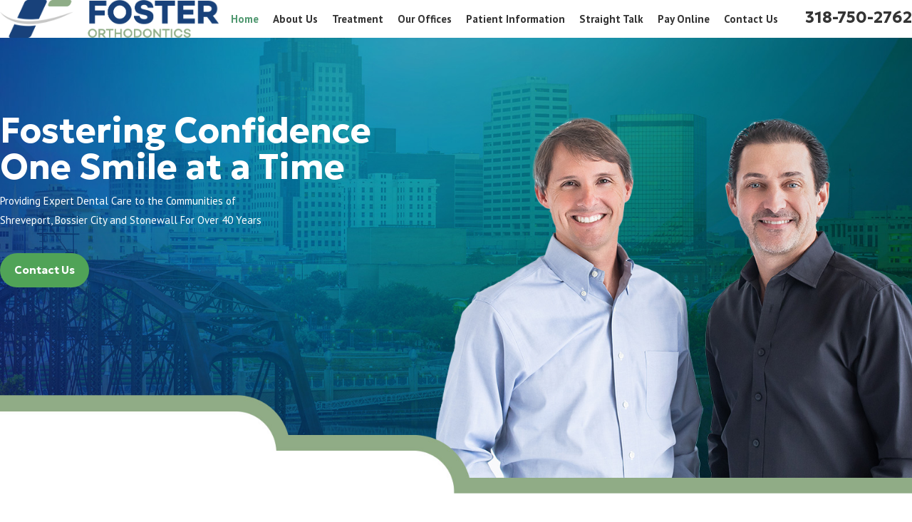

--- FILE ---
content_type: image/svg+xml; charset=utf-8
request_url: https://www.fosterortho.com/cms/svg/site/if1l_jnrfky.24.2601151635260.svg
body_size: 9784
content:
<?xml version="1.0" encoding="UTF-8" standalone="no"?>
<svg xmlns="http://www.w3.org/2000/svg" viewBox="0 0 24 24">
<style>
	g path { stroke: none; }
	g.root { display: none; }
	g.root:target { display: inline; }
	g line { stroke: black; }
	g circle { stroke: black; }
	g polyline { stroke: black; }
</style>
<g class="root" id="arrow_down" data-name="arrow down">
	<path d="M13.006 18.316l10.823-10.823a1.217 1.217 0 0 0-1.668-1.668l-10.006 10.006l-10.006-10.006A1.234 1.234 5.402 0 0 0.399 5.642a1.201 1.201 0 0 0-0.117 1.668A0.384 0.384 5.402 0 0 0.399 7.476L11.289 18.316a1.234 1.234 0 0 0 1.668 0Z" />
</g>
<g class="root" id="arrow_left" data-name="arrow-left">
	<path d="M4.82 12.12c0 0.24 0.24 0.48 0.36 0.72L16.69 23.52c0.24 0.36 0.6 0.48 0.96 0.48 0.48 0 0.84-0.12 1.08-0.36 0.48-0.36 0.6-1.2 0.24-1.68 0-0.12-0.12-0.12-0.24-0.24L8.18 12L18.74 2.16c0.48-0.36 0.6-1.2 0.24-1.68 0-0.12-0.12-0.12-0.24-0.24-0.24-0.12-0.6-0.24-1.08-0.24-0.36 0-0.72 0.12-0.96 0.48L5.18 11.16c-0.24 0.24-0.36 0.6-0.36 0.96h0Z" />
</g>
<g class="root" id="arrow_right" data-name="arrow-right">
	<path id="np_arrow_2284437_000000" class="st0" d="M19.184 11.88c0-0.24-0.24-0.48-0.36-0.72L7.305 0.48C7.065 0.12 6.704 0 6.344 0C5.865 0 5.504 0.12 5.264 0.36c-0.48 0.36-0.6 1.2-0.24 1.68c0 0.12 0.12 0.12 0.24 0.24L15.824 12l-10.56 9.84c-0.48 0.36-0.6 1.2-0.24 1.68c0 0.12 0.12 0.12 0.24 0.24C5.504 23.88 5.865 24 6.344 24c0.36 0 0.72-0.12 0.96-0.48l11.52-10.68C19.064 12.6 19.184 12.24 19.184 11.88L19.184 11.88z" />
</g>
<g class="root" id="blog_menu" data-name="blog menu">
	<path d="M16.285 0.001a3.434 3.434 0 0 0-3.304 2.571H0V4.286H12.981a3.409 3.409 0 0 0 6.609 0H24V2.572H19.59A3.434 3.434-1.715 0 0 16.285 0.001Zm0 1.714a1.714 1.714 0 1 1-1.714 1.714A1.702 1.702-1.715 0 1 16.285 1.715ZM7.714 8.572a3.434 3.434 0 0 0-3.304 2.571H0v1.714H4.41a3.409 3.409 0 0 0 6.609 0H24V11.143H11.018A3.434 3.434-1.715 0 0 7.714 8.572Zm0 1.714a1.714 1.714 0 1 1-1.714 1.714A1.702 1.702-1.715 0 1 7.714 10.286Zm8.571 6.857a3.434 3.434 0 0 0-3.304 2.571H0v1.714H12.981a3.409 3.409 0 0 0 6.609 0H24V19.715H19.59A3.434 3.434-1.715 0 0 16.285 17.143Zm0 1.714a1.714 1.714 0 1 1-1.714 1.714A1.702 1.702-1.715 0 1 16.285 18.858Z" />
</g>
<g class="root" id="close" data-name="close">
	<path d="M1.285 0.002A1.498 1.498 0.012 0 0 0.012 1.5a1.498 1.498 0 0 0 0.434 0.884L10.019 11.986L0.447 21.604a1.408 1.408 0 0 0 0 1.992a1.393 1.393 0 0 0 1.962 0L11.996 14.009l9.572 9.587a1.498 1.498 0 0 0 2.007 0a1.408 1.408 0 0 0 0-1.992L14.034 11.986l9.587-9.587A1.423 1.423 0.012 0 0 21.614 0.437L11.996 10.009L2.454 0.437A1.588 1.588 0.012 0 0 1.285 0.002Z" />
</g>
<g class="root" id="equipment" data-name="equipment">
	<path xmlns="http://www.w3.org/2000/svg" class="cls-1" d="M7.839 5.265l0.857-0.857c0.167-0.167 0.437-0.167 0.604 0s0.167 0.437 0 0.604l-0.857 0.857c-0.086 0.086-0.193 0.124-0.304 0.124s-0.219-0.043-0.304-0.124c-0.167-0.167-0.167-0.437 0-0.604ZM6.858 3.427h0.857c0.236 0 0.429-0.193 0.429-0.429s-0.193-0.429-0.429-0.429h-0.857c-0.236 0-0.429 0.193-0.429 0.429s0.193 0.429 0.429 0.429ZM11.143 6.855v-0.857c0-0.236-0.193-0.429-0.429-0.429s-0.429 0.193-0.429 0.429v0.857c0 0.236 0.193 0.429 0.429 0.429s0.429-0.193 0.429-0.429ZM24 16.044c0 0.399-0.18 0.767-0.493 1.011-0.231 0.18-0.506 0.274-0.789 0.274-0.103 0-0.21-0.013-0.313-0.039l-6.973-1.744v0.381c0 0.681-0.561 1.213-1.277 1.213h-0.3c-0.403 0-0.793 0.094-1.161 0.266l2.413 0.604l5.884 1.47c0.763 0.193 1.299 0.874 1.299 1.663v0.711c0 0.707-0.579 1.286-1.286 1.286H6.429c-0.236 0-0.429-0.193-0.429-0.429s0.193-0.429 0.429-0.429h5.464c-0.326-0.193-0.634-0.42-0.926-0.677l-2.143-1.903c-1.564-0.09-2.828-1.461-2.828-3.098v-1.457L0.091 7.545c-0.081-0.107-0.111-0.244-0.077-0.377 0.034-0.129 0.129-0.236 0.253-0.287l0.231-0.094c1.307-0.523 2.828-0.18 3.784 0.849l3.278 3.531l0.544-0.566c0.724-0.75 1.736-1.183 2.777-1.183h2.4c0.236 0 0.429 0.193 0.429 0.429s-0.193 0.429-0.429 0.429c-0.969 0-1.89 0.416-2.533 1.136l-1.684 1.894c-0.261 0.261-0.583 0.394-0.926 0.394s-0.664-0.133-0.909-0.377c-0.407-0.407-0.476-1.016-0.227-1.5l-3.351-3.608c-0.643-0.694-1.624-0.969-2.528-0.741l5.507 7.08h8.361c0.034 0 0.069 0 0.103 0.013l7.508 1.877c0.129 0.03 0.261 0 0.369-0.077 0.103-0.081 0.163-0.206 0.163-0.339 0-0.433-0.279-0.81-0.694-0.934l-6.728-2.018c-0.519-0.154-1.059-0.236-1.603-0.236h-2.55c-0.236 0-0.429-0.193-0.429-0.429s0.193-0.429 0.429-0.429h2.55c0.441 0 0.879 0.047 1.307 0.137v-0.994c0-0.947 0.767-1.714 1.714-1.714h0.857V3.855c0-0.707-0.579-1.286-1.286-1.286h-4.011c0.244 0.69 0.193 1.474-0.193 2.138-0.137 0.236-0.373 0.39-0.643 0.429-0.039 0.004-0.077 0.009-0.111 0.009-0.223 0-0.441-0.086-0.6-0.249l-2.344-2.34c-0.189-0.189-0.279-0.45-0.244-0.711 0.034-0.27 0.193-0.501 0.429-0.639 1.007-0.583 2.284-0.416 3.107 0.407 0.034 0.034 0.06 0.073 0.09 0.107h4.521c1.183 0 2.143 0.96 2.143 2.143v5.571h0.857c0.947 0 1.714 0.767 1.714 1.714v1.286c0 0.236-0.193 0.429-0.429 0.429s-0.429-0.193-0.429-0.429v-1.286c0-0.471-0.386-0.857-0.857-0.857h-2.571c-0.471 0-0.857 0.386-0.857 0.857v1.226l6.407 1.92c0.78 0.236 1.307 0.939 1.307 1.757ZM11.499 2.21c-0.33-0.33-0.771-0.501-1.213-0.501-0.296 0-0.591 0.077-0.857 0.231l-0.009 0.009l2.344 2.34c0.399-0.677 0.287-1.53-0.261-2.074ZM7.839 12.731c0.163 0.163 0.446 0.163 0.604 0l1.667-1.877c0.184-0.21 0.39-0.399 0.609-0.566-0.75 0.043-1.47 0.369-1.997 0.913l-0.879 0.913c-0.171 0.171-0.171 0.446-0.004 0.613ZM15.429 22.283h5.571c0.236 0 0.429-0.193 0.429-0.429v-0.711c0-0.394-0.266-0.737-0.651-0.831l-5.348-1.337v3.308ZM11.778 18.062c-0.12 0.124-0.24 0.257-0.343 0.403-0.373 0.519-0.896 0.891-1.487 1.089l1.59 1.414c0.849 0.754 1.911 1.204 3.03 1.294v-3.501l-2.794-0.699ZM14.572 15.426h-7.714v1.179c0 1.204 0.93 2.216 2.078 2.25 0.72 0.03 1.389-0.313 1.804-0.891 0.771-1.067 1.903-1.68 3.111-1.68h0.3c0.249 0 0.42-0.146 0.42-0.356v-0.501Z" />
</g>
<g class="root" id="flair" data-name="flair">
	<path fill="#8FAC86" d="M23.318 6.657l-0.228 0.487c-0.203 0.434-0.719 0.785-1.154 0.785h-5.66c-0.435 0-0.623-0.351-0.42-0.785l0.227-0.487c0.203-0.434 0.719-0.785 1.154-0.785h5.66c0.435 0 0.623 0.352 0.42 0.785Z" />
	<path fill="#c7c6c5" d="M23.996 9.706c-0.947 0.483-1.914 0.931-2.882 1.382-0.979 0.422-1.993 0.764-2.999 1.131-0.5 0.194-1.027 0.303-1.543 0.449l-1.557 0.413l-1.591 0.273l-0.797 0.135c-0.266 0.038-0.538 0.05-0.806 0.074-2.143 0.231-4.351 0.102-6.452-0.459-0.131-0.034-0.264-0.063-0.394-0.102l-0.384-0.137l-0.766-0.279c-0.253-0.097-0.492-0.234-0.736-0.349-0.242-0.121-0.489-0.232-0.714-0.387-0.926-0.552-1.786-1.257-2.38-2.147 0.746 0.758 1.641 1.329 2.59 1.755 0.228 0.124 0.474 0.212 0.718 0.304 0.245 0.087 0.48 0.197 0.729 0.267l0.749 0.209l0.372 0.106c0.126 0.028 0.255 0.047 0.383 0.071 1.015 0.207 2.049 0.314 3.085 0.355l1.558 0.008c0.519-0.028 1.039-0.083 1.558-0.123 0.259-0.022 0.52-0.028 0.779-0.063l0.774-0.122l1.551-0.239c1.021-0.234 2.052-0.442 3.072-0.699l1.521-0.431c0.506-0.149 1.027-0.255 1.523-0.439 1.005-0.331 2.01-0.666 3.036-0.965Z" />
	<path fill="#1C4279" d="M15.244 6.657l-2.492 5.332c-0.388 0.038-0.777 0.064-1.176 0.089-0.28 0.018-0.561 0.037-0.811 0.058-1.837 0.043-3.542-0.126-5.09-0.481L8.014 6.657C8.217 6.223 8.734 5.872 9.169 5.872h5.66c0.435 0 0.623 0.351 0.42 0.785ZM9.469 14.314c-1.79 0-3.374-0.206-4.754-0.598l-1.693 3.623c-0.202 0.434-0.014 0.785 0.42 0.785h5.66c0.435 0 0.952-0.352 1.154-0.785l1.493-3.196c-0.628 0.073-1.266 0.131-1.917 0.169-0.122 0.002-0.244 0.002-0.363 0.002Z" />
</g>
<g class="root" id="handshake" data-name="handshake">
	<path xmlns="http://www.w3.org/2000/svg" class="cls-1" d="M23.622 11.345l-0.878 0.425L19.577 5.288l0.878-0.432l-0.371-0.756l-1.641 0.797l0.297 0.615l-0.952 0.385c-0.182 0.074-0.479 0.014-0.621-0.128-0.054-0.054-0.101-0.101-0.155-0.149-1.202-1.074-3.019-1.33-4.612-0.642l-0.162 0.068c-0.635-0.378-2.735-1.371-5.348-0.054-0.027 0.02-0.723 0.5-1.695 0.297l0.243-0.493l-1.533-0.743l-0.371 0.756l0.77 0.378L1.141 11.676l-0.77-0.378l-0.371 0.756l1.533 0.743l0.209-0.432c0.338 0.176 0.851 0.52 1.047 0.999 0.182 0.452 0.405 0.824 0.655 1.101-0.108 0.25-0.135 0.527-0.095 0.797 0.061 0.385 0.27 0.723 0.588 0.945 0.317 0.223 0.716 0.317 1.087 0.257 0 0 0 0 0.007 0 0 0 0 0 0 0.007 0.061 0.385 0.27 0.723 0.588 0.945 0.317 0.23 0.716 0.317 1.087 0.257 0 0 0 0 0.007 0 0 0 0 0 0 0.007 0.061 0.385 0.27 0.723 0.588 0.945 0.317 0.23 0.702 0.324 1.101 0.25 0.061 0.385 0.27 0.736 0.588 0.959 0.25 0.176 0.54 0.27 0.851 0.27 0.473 0 0.912-0.23 1.189-0.608l0.142-0.196l0.918 0.635c0.243 0.155 0.527 0.236 0.817 0.236 0.115 0 0.223-0.014 0.331-0.034 0.398-0.088 0.736-0.324 0.952-0.669 0.128-0.203 0.209-0.432 0.23-0.675l0.169 0.101c0.243 0.155 0.527 0.236 0.817 0.236 0.527 0 1.006-0.263 1.283-0.702 0.149-0.23 0.23-0.493 0.243-0.763 0.182 0.074 0.358 0.108 0.52 0.108 0.527 0 1.006-0.263 1.283-0.702 0.142-0.23 0.223-0.486 0.236-0.756 0.189 0.081 0.371 0.115 0.547 0.115 0.527 0 1.006-0.263 1.29-0.702 0.385-0.608 0.29-1.398-0.223-1.898 0.257-0.81 1.087-1.29 1.506-1.486l0.27 0.554l1.641-0.797l-0.371-0.756ZM5.497 15.093l-0.209 0.29c-0.095 0.135-0.236 0.223-0.398 0.25-0.169 0.027-0.331-0.014-0.459-0.108-0.135-0.095-0.223-0.236-0.25-0.398-0.027-0.162 0.014-0.324 0.108-0.459l0.209-0.29c0.122-0.169 0.311-0.257 0.5-0.257 0.122 0 0.25 0.041 0.358 0.115 0.277 0.196 0.338 0.581 0.142 0.858ZM6.969 16.599h0c-0.095 0.135-0.236 0.223-0.398 0.25-0.169 0.027-0.324-0.014-0.459-0.108-0.135-0.095-0.223-0.236-0.25-0.398-0.027-0.162 0.014-0.324 0.108-0.459l0.675-0.939c0.122-0.169 0.311-0.257 0.5-0.257 0.122 0 0.25 0.034 0.358 0.115 0.135 0.095 0.223 0.236 0.25 0.398 0.027 0.162-0.014 0.324-0.108 0.459l-0.675 0.939ZM8.657 17.808c-0.095 0.135-0.236 0.223-0.398 0.25-0.162 0.027-0.324-0.014-0.459-0.108-0.135-0.095-0.223-0.236-0.25-0.398-0.027-0.162 0.014-0.324 0.108-0.459l0.675-0.939c0.095-0.135 0.236-0.223 0.398-0.25 0.034 0 0.068-0.007 0.101-0.007 0.128 0 0.25 0.041 0.358 0.115 0.135 0.095 0.223 0.236 0.25 0.398 0.027 0.162-0.014 0.324-0.108 0.452l-0.675 0.939ZM10.724 18.483l-0.385 0.533c-0.095 0.135-0.236 0.223-0.398 0.25-0.155 0.027-0.324-0.014-0.459-0.108-0.135-0.095-0.223-0.236-0.25-0.398-0.027-0.162 0.014-0.324 0.108-0.459l0.385-0.533c0.115-0.162 0.304-0.257 0.5-0.257 0.128 0 0.25 0.041 0.358 0.115 0.135 0.095 0.223 0.236 0.25 0.398 0.027 0.162-0.014 0.324-0.108 0.459ZM20.09 15.289c-0.203 0.317-0.621 0.405-0.952 0.196l-3.795-2.188l-0.419 0.729l0.824 0.473h0s2.08 1.195 2.08 1.195c0.311 0.203 0.405 0.621 0.203 0.932-0.095 0.155-0.25 0.257-0.425 0.297-0.176 0.041-0.365 0-0.52-0.095l-3.154-1.911l-0.074-0.047l-0.439 0.723l2.37 1.432c0.311 0.196 0.392 0.635 0.189 0.959-0.203 0.311-0.621 0.405-0.939 0.209l-2.289-1.438l-0.054-0.034l-0.068-0.068l-0.459 0.729l1.101 0.702c0.155 0.095 0.257 0.25 0.297 0.425 0.041 0.176 0.007 0.358-0.088 0.513-0.095 0.155-0.25 0.257-0.425 0.297-0.169 0.041-0.358 0.007-0.5-0.081l-0.952-0.655c0.203-0.608-0.007-1.276-0.527-1.648-0.236-0.169-0.506-0.257-0.797-0.263 0.061-0.52-0.169-1.04-0.594-1.351-0.317-0.223-0.709-0.311-1.094-0.243 0 0 0-0.007 0-0.014-0.061-0.385-0.27-0.723-0.588-0.952-0.506-0.358-1.182-0.358-1.681 0-0.108-0.223-0.263-0.412-0.466-0.56-0.594-0.425-1.411-0.338-1.911 0.189-0.108-0.142-0.243-0.371-0.371-0.689-0.297-0.736-1.013-1.202-1.452-1.438L4.815 6.071c0.284 0.081 0.574 0.122 0.858 0.122 0.858 0 1.479-0.351 1.648-0.486h0c1.641-0.817 3.052-0.54 3.849-0.236-2.573 0.945-4.025 0.972-4.038 0.972h-0.425s0 0.425 0 0.425c0 0.135 0.047 1.371 1.04 2.141 0.783 0.608 1.918 0.729 3.363 0.351 0.108-0.034 1.101-0.284 1.465 0.615 0.25 0.615 0.912 1.08 1.864 1.31l5.429 3.066c0.317 0.203 0.405 0.621 0.209 0.939ZM19.854 13.364l-3.505-1.979c0.783-0.095 1.418-0.358 1.803-0.743l0.061-0.061l-0.594-0.594l-0.061 0.061c-0.473 0.473-1.688 0.669-2.775 0.452-0.736-0.149-1.263-0.466-1.411-0.837-0.527-1.297-1.844-1.297-2.472-1.114-1.175 0.304-2.053 0.236-2.627-0.203-0.398-0.304-0.581-0.743-0.662-1.087 0.858-0.095 2.593-0.412 5.119-1.492 1.297-0.56 2.762-0.365 3.721 0.493 0.041 0.041 0.088 0.081 0.128 0.122 0.378 0.365 1.047 0.5 1.526 0.304l0.999-0.405l2.593 5.321c-0.479 0.223-1.445 0.783-1.864 1.776Z" />
</g>
<g class="root" id="innovative" data-name="innovative">
	<path xmlns="http://www.w3.org/2000/svg" class="cls-1" d="M3.939 6.212c-0.341 0.891-0.328 1.934 0.042 2.944 0.088 0.24-0.037 0.503-0.277 0.591-0.051 0.018-0.106 0.028-0.157 0.028-0.189 0-0.365-0.115-0.434-0.305-0.443-1.214-0.457-2.492-0.037-3.586 0.217-0.568 0.757-1.588 1.924-2.012 0.24-0.088 0.503 0.037 0.591 0.277 0.088 0.24-0.037 0.503-0.277 0.591-0.826 0.3-1.218 1.052-1.38 1.472ZM24 15.23c0 0.254-0.208 0.461-0.461 0.461-0.812 0-1.846 1.034-1.846 1.846 0 0.254-0.208 0.461-0.461 0.461s-0.461-0.208-0.461-0.461c0-0.812-1.034-1.846-1.846-1.846-0.254 0-0.461-0.208-0.461-0.461s0.208-0.461 0.461-0.461c0.812 0 1.846-1.034 1.846-1.846 0-0.254 0.208-0.461 0.461-0.461s0.461 0.208 0.461 0.461c0 0.812 1.034 1.846 1.846 1.846 0.254 0 0.461 0.208 0.461 0.461ZM22.177 15.23c-0.369-0.249-0.697-0.577-0.946-0.946-0.249 0.369-0.577 0.697-0.946 0.946 0.369 0.249 0.697 0.577 0.946 0.946 0.249-0.369 0.577-0.697 0.946-0.946ZM18.001 1.385c0-0.254 0.208-0.461 0.461-0.461s0.461 0.208 0.461 0.461c0 1.657 2.035 3.692 3.692 3.692 0.254 0 0.461 0.208 0.461 0.461s-0.208 0.461-0.461 0.461c-1.657 0-3.692 2.035-3.692 3.692 0 0.254-0.208 0.461-0.461 0.461s-0.461-0.208-0.461-0.461c0-1.657-2.035-3.692-3.692-3.692-0.254 0-0.461-0.208-0.461-0.461s0.208-0.461 0.461-0.461c1.657 0 3.692-2.035 3.692-3.692ZM16.026 5.539c1.006 0.521 1.915 1.431 2.437 2.437 0.521-1.006 1.431-1.915 2.437-2.437-1.006-0.521-1.915-1.431-2.437-2.437-0.521 1.006-1.431 1.915-2.437 2.437ZM19.187 11.736c0.129-0.222 0.051-0.503-0.171-0.632-0.222-0.129-0.503-0.051-0.632 0.171-0.231 0.397-0.489 0.771-0.775 1.103-0.785 0.909-1.154 2.058-1.043 3.235 0.032 0.328 0.046 0.669 0.046 1.006 0 3-1.269 5.538-2.769 5.538-0.794 0-1.846-0.526-1.846-5.076v-0.461c0-1.02-0.826-1.846-1.846-1.846s-1.846 0.826-1.846 1.846v0.461c0 4.55-1.052 5.076-1.846 5.076-1.5 0-2.769-2.538-2.769-5.538 0-0.337 0.014-0.674 0.046-1.006 0.111-1.177-0.254-2.321-1.038-3.235-0.572-0.665-1.015-1.431-1.324-2.275-0.595-1.634-0.605-3.364-0.028-4.878 0.568-1.491 1.643-2.584 3.018-3.087 2.211-0.803 4.781 0.115 6.396 2.294 0.152 0.203 0.438 0.249 0.646 0.097 0.203-0.152 0.249-0.443 0.097-0.646-0.208-0.277-0.429-0.535-0.665-0.78 1.551-1.209 3.424-1.569 5.095-0.96 0.115 0.042 0.222 0.092 0.332 0.143 0 0 0.032 0.014 0.032 0.014 0.231 0.106 0.489 0 0.595-0.231 0.106-0.231-0.009-0.512-0.24-0.618-0.134-0.06-0.263-0.12-0.406-0.171-2.021-0.738-4.273-0.286-6.101 1.195C8.37 1.016 6.09 0.527 4.055 1.27c-1.634 0.595-2.898 1.883-3.567 3.623-0.655 1.721-0.651 3.683 0.018 5.524 0.346 0.951 0.849 1.814 1.491 2.561 0.618 0.715 0.909 1.62 0.821 2.543-0.032 0.36-0.051 0.729-0.051 1.094 0 3.623 1.62 6.461 3.692 6.461 2.455 0 2.769-3.207 2.769-5.999v-0.461c0-0.508 0.415-0.923 0.923-0.923s0.923 0.415 0.923 0.923v0.461c0 2.792 0.314 5.999 2.769 5.999 2.072 0 3.692-2.838 3.692-6.461 0-0.365-0.018-0.734-0.051-1.094-0.088-0.923 0.203-1.827 0.821-2.543 0.323-0.374 0.618-0.794 0.877-1.241Z" />
</g>
<g class="root" id="menu" data-name="menu">
	<path d="M0 2.634v2.927H24v-2.927Zm0 7.902v2.927H24V10.537Zm0 7.902v2.927H24v-2.927Z" />
</g>
<g class="root" id="payment-plans" data-name="payment-plans">
	<path xmlns="http://www.w3.org/2000/svg" class="cls-1" d="M19.29 20.143c-0.236 0-0.429 0.193-0.429 0.429v1.286c0 0.707-0.579 1.286-1.286 1.286H4.718c-0.707 0-1.286-0.579-1.286-1.286V5.572c0-0.707 0.579-1.286 1.286-1.286h1.286v0.429c0 0.707 0.579 1.286 1.286 1.286h7.714c0.707 0 1.286-0.579 1.286-1.286v-0.429h1.286c0.707 0 1.286 0.579 1.286 1.286v1.714c0 0.236 0.193 0.429 0.429 0.429s0.429-0.193 0.429-0.429v-1.714c0-1.183-0.96-2.143-2.143-2.143h-1.324c-0.116-0.493-0.514-0.883-1.037-0.969l-1.234-0.206c-0.167-0.026-0.3-0.15-0.343-0.317-0.291-1.14-1.316-1.937-2.494-1.937s-2.203 0.797-2.494 1.937c-0.043 0.163-0.176 0.287-0.343 0.317l-1.234 0.206c-0.523 0.086-0.917 0.476-1.037 0.969h-1.324c-1.183 0-2.143 0.96-2.143 2.143v16.286c0 1.183 0.96 2.143 2.143 2.143h12.857c1.183 0 2.143-0.96 2.143-2.143v-1.286c0-0.236-0.193-0.429-0.429-0.429ZM6.861 3.724c0-0.21 0.15-0.39 0.36-0.424l1.234-0.206c0.501-0.081 0.904-0.454 1.033-0.951 0.193-0.759 0.874-1.29 1.663-1.29s1.47 0.531 1.663 1.29c0.124 0.493 0.531 0.866 1.033 0.951l1.234 0.206c0.206 0.034 0.36 0.214 0.36 0.424v0.99c0 0.236-0.193 0.429-0.429 0.429H7.29c-0.236 0-0.429-0.193-0.429-0.429v-0.99ZM11.576 16.714c0 0.236-0.193 0.429-0.429 0.429h-4.714c-0.236 0-0.429-0.193-0.429-0.429s0.193-0.429 0.429-0.429h4.714c0.236 0 0.429 0.193 0.429 0.429ZM10.29 2.572c0-0.471 0.386-0.857 0.857-0.857s0.857 0.386 0.857 0.857-0.386 0.857-0.857 0.857-0.857-0.386-0.857-0.857ZM6.004 11.572c0-0.236 0.193-0.429 0.429-0.429h3.429c0.236 0 0.429 0.193 0.429 0.429s-0.193 0.429-0.429 0.429h-3.429c-0.236 0-0.429-0.193-0.429-0.429ZM6.433 18.857h5.571c0.236 0 0.429 0.193 0.429 0.429s-0.193 0.429-0.429 0.429h-5.571c-0.236 0-0.429-0.193-0.429-0.429s0.193-0.429 0.429-0.429ZM21.086 10.397c-0.364-0.784-0.99-1.367-1.757-1.646-1.007-0.364-2.117-0.171-3.039 0.514-0.904-0.669-2.027-0.879-3.039-0.514-0.767 0.279-1.393 0.861-1.757 1.646-0.429 0.917-0.463 2.031-0.09 3.051 0.176 0.484 0.433 0.921 0.763 1.303 0.266 0.304 0.39 0.686 0.351 1.076-0.017 0.18-0.026 0.36-0.026 0.549 0 1.869 0.879 3.334 2.001 3.334 1.551 0 1.551-2.259 1.551-3.111v-0.223c0-0.133 0.111-0.24 0.244-0.24s0.244 0.107 0.244 0.24v0.223c0 0.853 0 3.111 1.551 3.111 1.123 0 2.001-1.466 2.001-3.334 0-0.189-0.009-0.373-0.026-0.549-0.039-0.39 0.086-0.771 0.351-1.076 0.33-0.381 0.587-0.823 0.763-1.303 0.373-1.02 0.339-2.13-0.09-3.051ZM20.37 13.153c-0.141 0.386-0.347 0.737-0.609 1.037-0.42 0.484-0.617 1.093-0.557 1.719 0.013 0.15 0.021 0.309 0.021 0.467 0 1.419-0.604 2.477-1.144 2.477-0.459 0-0.694-0.759-0.694-2.254v-0.223c0-0.604-0.493-1.097-1.101-1.097s-1.101 0.493-1.101 1.097v0.223c0 1.496-0.231 2.254-0.694 2.254-0.54 0-1.144-1.059-1.144-2.477 0-0.159 0.009-0.317 0.021-0.467 0.06-0.626-0.137-1.239-0.557-1.719-0.261-0.304-0.467-0.651-0.609-1.037-0.296-0.806-0.274-1.68 0.06-2.391 0.266-0.574 0.72-1.003 1.273-1.204 0.81-0.291 1.731-0.069 2.439 0.561 0.013 0.013 0.026 0.026 0.039 0.034 0.141 0.133 0.279 0.279 0.399 0.446 0.141 0.189 0.411 0.231 0.6 0.086 0.189-0.141 0.227-0.411 0.086-0.6-0.056-0.077-0.116-0.154-0.18-0.223 0.66-0.437 1.423-0.553 2.104-0.304 0.553 0.201 1.007 0.626 1.273 1.204 0.334 0.716 0.356 1.586 0.06 2.391ZM11.147 9c0 0.236-0.193 0.429-0.429 0.429h-4.286c-0.236 0-0.429-0.193-0.429-0.429s0.193-0.429 0.429-0.429h4.286c0.236 0 0.429 0.193 0.429 0.429ZM6.004 14.143c0-0.236 0.193-0.429 0.429-0.429h3.857c0.236 0 0.429 0.193 0.429 0.429s-0.193 0.429-0.429 0.429h-3.857c-0.236 0-0.429-0.193-0.429-0.429Z" />
</g>
<g class="root" id="phone" data-name="phone">
	<path d="M6.407 0.948L8.464 5.07a1.715 1.715 0 0 1-0.322 1.98c-0.56 0.56-1.208 1.208-1.664 1.673a1.709 1.709 0 0 0-0.295 2.01l0.013 0.023a20.558 20.558 0 0 0 3.12 3.952a20.6 20.6 0 0 0 3.926 3.108l0.026 0.016a1.713 1.713 0 0 0 2.014-0.304l1.667-1.667a1.715 1.715 0 0 1 1.98-0.322l4.121 2.06a1.715 1.715 0 0 1 0.948 1.533V22.282A1.712 1.712-7.494 0 1 21.83 23.938a32.41 32.41 0 0 1-13.996-7.764A32.422 32.422-7.494 0 1 0.065 2.173A1.712 1.712-7.494 0 1 1.722 0h3.152a1.715 1.715 0 0 1 1.533 0.948Z" />
</g>
<g class="root" id="plus" data-name="plus">
	<path d="M0.215 11.264c-0.323 0.44-0.279 1.056 0.117 1.437 0.198 0.154 0.432 0.235 0.682 0.235l9.94 0.015l0.022 9.947c0 0.572 0.462 1.034 1.034 1.034h0c0.557 0 1.012-0.454 1.019-1.019V12.971H22.959c0.564-0.022 1.012-0.469 1.041-1.034 0-0.572-0.462-1.034-1.034-1.034h0l-9.932-0.037V0.928c-0.103-0.564-0.645-0.946-1.209-0.843-0.44 0.081-0.777 0.425-0.843 0.865l-0.022 9.947l-9.91-0.015c-0.315 0.007-0.616 0.147-0.828 0.381Z" />
</g>
<g class="root" id="quote" data-name="quote">
	<path d="M0.609 3.308H10.796V13.728L7.314 20.692l-4.719 0l3.599-7.197H0.609ZM0 2.699V14.104H5.211L1.612 21.301h6.077l3.713-7.426V2.699ZM13.204 3.308H23.392V13.728L19.905 20.692H15.191l3.599-7.197H13.204Zm-0.609-0.609V14.104h5.209L14.207 21.301h6.075l3.718-7.426V2.699Z" />
</g>
<g class="root" id="scroll_left" data-name="scroll-left">
	<path id="Polygon_2" class="st0" d="M1.8 12L22.2 0v24L1.8 12z" />
</g>
<g class="root" id="scroll_right" data-name="scroll-right">
	<path d="M22.2 12L1.8 24V0L22.2 12z" />
</g>
<g class="root" id="search" data-name="search">
	<path d="M2.771 8.945a6.153 6.153 0 1 1 1.802 4.376A5.954 5.954-858.836 0 1 2.771 8.945Zm13.317 6.177l-0.384-0.384a8.546 8.546 0 0 0 2.124-5.792a8.69 8.69 0 0 0-2.574-6.338a8.524 8.524 0 0 0-6.306-2.606a8.9 8.9 0 0 0-8.947 8.945a8.521 8.521 0 0 0 2.607 6.306a8.681 8.681 0 0 0 6.338 2.574a8.546 8.546 0 0 0 5.792-2.123l0.384 0.384v1.094l6.818 6.818l2.06-2.06l-6.818-6.818Z" />
</g>
<g class="root" id="star" data-name="star">
	<polygon points="12 18.1 19.4 23.5 16.6 14.7 24 9.5 15 9.5 12 0.5 9 9.5 0 9.5 7.4 14.7 4.6 23.5" xmlns="http://www.w3.org/2000/svg" />
</g>
</svg>

--- FILE ---
content_type: image/svg+xml; charset=utf-8
request_url: https://www.fosterortho.com/cms/svg/site/if1l_jnrfky.24.2601121709201.svg
body_size: 9784
content:
<?xml version="1.0" encoding="UTF-8" standalone="no"?>
<svg xmlns="http://www.w3.org/2000/svg" viewBox="0 0 24 24">
<style>
	g path { stroke: none; }
	g.root { display: none; }
	g.root:target { display: inline; }
	g line { stroke: black; }
	g circle { stroke: black; }
	g polyline { stroke: black; }
</style>
<g class="root" id="arrow_down" data-name="arrow down">
	<path d="M13.006 18.316l10.823-10.823a1.217 1.217 0 0 0-1.668-1.668l-10.006 10.006l-10.006-10.006A1.234 1.234 5.402 0 0 0.399 5.642a1.201 1.201 0 0 0-0.117 1.668A0.384 0.384 5.402 0 0 0.399 7.476L11.289 18.316a1.234 1.234 0 0 0 1.668 0Z" />
</g>
<g class="root" id="arrow_left" data-name="arrow-left">
	<path d="M4.82 12.12c0 0.24 0.24 0.48 0.36 0.72L16.69 23.52c0.24 0.36 0.6 0.48 0.96 0.48 0.48 0 0.84-0.12 1.08-0.36 0.48-0.36 0.6-1.2 0.24-1.68 0-0.12-0.12-0.12-0.24-0.24L8.18 12L18.74 2.16c0.48-0.36 0.6-1.2 0.24-1.68 0-0.12-0.12-0.12-0.24-0.24-0.24-0.12-0.6-0.24-1.08-0.24-0.36 0-0.72 0.12-0.96 0.48L5.18 11.16c-0.24 0.24-0.36 0.6-0.36 0.96h0Z" />
</g>
<g class="root" id="arrow_right" data-name="arrow-right">
	<path id="np_arrow_2284437_000000" class="st0" d="M19.184 11.88c0-0.24-0.24-0.48-0.36-0.72L7.305 0.48C7.065 0.12 6.704 0 6.344 0C5.865 0 5.504 0.12 5.264 0.36c-0.48 0.36-0.6 1.2-0.24 1.68c0 0.12 0.12 0.12 0.24 0.24L15.824 12l-10.56 9.84c-0.48 0.36-0.6 1.2-0.24 1.68c0 0.12 0.12 0.12 0.24 0.24C5.504 23.88 5.865 24 6.344 24c0.36 0 0.72-0.12 0.96-0.48l11.52-10.68C19.064 12.6 19.184 12.24 19.184 11.88L19.184 11.88z" />
</g>
<g class="root" id="blog_menu" data-name="blog menu">
	<path d="M16.285 0.001a3.434 3.434 0 0 0-3.304 2.571H0V4.286H12.981a3.409 3.409 0 0 0 6.609 0H24V2.572H19.59A3.434 3.434-1.715 0 0 16.285 0.001Zm0 1.714a1.714 1.714 0 1 1-1.714 1.714A1.702 1.702-1.715 0 1 16.285 1.715ZM7.714 8.572a3.434 3.434 0 0 0-3.304 2.571H0v1.714H4.41a3.409 3.409 0 0 0 6.609 0H24V11.143H11.018A3.434 3.434-1.715 0 0 7.714 8.572Zm0 1.714a1.714 1.714 0 1 1-1.714 1.714A1.702 1.702-1.715 0 1 7.714 10.286Zm8.571 6.857a3.434 3.434 0 0 0-3.304 2.571H0v1.714H12.981a3.409 3.409 0 0 0 6.609 0H24V19.715H19.59A3.434 3.434-1.715 0 0 16.285 17.143Zm0 1.714a1.714 1.714 0 1 1-1.714 1.714A1.702 1.702-1.715 0 1 16.285 18.858Z" />
</g>
<g class="root" id="close" data-name="close">
	<path d="M1.285 0.002A1.498 1.498 0.012 0 0 0.012 1.5a1.498 1.498 0 0 0 0.434 0.884L10.019 11.986L0.447 21.604a1.408 1.408 0 0 0 0 1.992a1.393 1.393 0 0 0 1.962 0L11.996 14.009l9.572 9.587a1.498 1.498 0 0 0 2.007 0a1.408 1.408 0 0 0 0-1.992L14.034 11.986l9.587-9.587A1.423 1.423 0.012 0 0 21.614 0.437L11.996 10.009L2.454 0.437A1.588 1.588 0.012 0 0 1.285 0.002Z" />
</g>
<g class="root" id="equipment" data-name="equipment">
	<path xmlns="http://www.w3.org/2000/svg" class="cls-1" d="M7.839 5.265l0.857-0.857c0.167-0.167 0.437-0.167 0.604 0s0.167 0.437 0 0.604l-0.857 0.857c-0.086 0.086-0.193 0.124-0.304 0.124s-0.219-0.043-0.304-0.124c-0.167-0.167-0.167-0.437 0-0.604ZM6.858 3.427h0.857c0.236 0 0.429-0.193 0.429-0.429s-0.193-0.429-0.429-0.429h-0.857c-0.236 0-0.429 0.193-0.429 0.429s0.193 0.429 0.429 0.429ZM11.143 6.855v-0.857c0-0.236-0.193-0.429-0.429-0.429s-0.429 0.193-0.429 0.429v0.857c0 0.236 0.193 0.429 0.429 0.429s0.429-0.193 0.429-0.429ZM24 16.044c0 0.399-0.18 0.767-0.493 1.011-0.231 0.18-0.506 0.274-0.789 0.274-0.103 0-0.21-0.013-0.313-0.039l-6.973-1.744v0.381c0 0.681-0.561 1.213-1.277 1.213h-0.3c-0.403 0-0.793 0.094-1.161 0.266l2.413 0.604l5.884 1.47c0.763 0.193 1.299 0.874 1.299 1.663v0.711c0 0.707-0.579 1.286-1.286 1.286H6.429c-0.236 0-0.429-0.193-0.429-0.429s0.193-0.429 0.429-0.429h5.464c-0.326-0.193-0.634-0.42-0.926-0.677l-2.143-1.903c-1.564-0.09-2.828-1.461-2.828-3.098v-1.457L0.091 7.545c-0.081-0.107-0.111-0.244-0.077-0.377 0.034-0.129 0.129-0.236 0.253-0.287l0.231-0.094c1.307-0.523 2.828-0.18 3.784 0.849l3.278 3.531l0.544-0.566c0.724-0.75 1.736-1.183 2.777-1.183h2.4c0.236 0 0.429 0.193 0.429 0.429s-0.193 0.429-0.429 0.429c-0.969 0-1.89 0.416-2.533 1.136l-1.684 1.894c-0.261 0.261-0.583 0.394-0.926 0.394s-0.664-0.133-0.909-0.377c-0.407-0.407-0.476-1.016-0.227-1.5l-3.351-3.608c-0.643-0.694-1.624-0.969-2.528-0.741l5.507 7.08h8.361c0.034 0 0.069 0 0.103 0.013l7.508 1.877c0.129 0.03 0.261 0 0.369-0.077 0.103-0.081 0.163-0.206 0.163-0.339 0-0.433-0.279-0.81-0.694-0.934l-6.728-2.018c-0.519-0.154-1.059-0.236-1.603-0.236h-2.55c-0.236 0-0.429-0.193-0.429-0.429s0.193-0.429 0.429-0.429h2.55c0.441 0 0.879 0.047 1.307 0.137v-0.994c0-0.947 0.767-1.714 1.714-1.714h0.857V3.855c0-0.707-0.579-1.286-1.286-1.286h-4.011c0.244 0.69 0.193 1.474-0.193 2.138-0.137 0.236-0.373 0.39-0.643 0.429-0.039 0.004-0.077 0.009-0.111 0.009-0.223 0-0.441-0.086-0.6-0.249l-2.344-2.34c-0.189-0.189-0.279-0.45-0.244-0.711 0.034-0.27 0.193-0.501 0.429-0.639 1.007-0.583 2.284-0.416 3.107 0.407 0.034 0.034 0.06 0.073 0.09 0.107h4.521c1.183 0 2.143 0.96 2.143 2.143v5.571h0.857c0.947 0 1.714 0.767 1.714 1.714v1.286c0 0.236-0.193 0.429-0.429 0.429s-0.429-0.193-0.429-0.429v-1.286c0-0.471-0.386-0.857-0.857-0.857h-2.571c-0.471 0-0.857 0.386-0.857 0.857v1.226l6.407 1.92c0.78 0.236 1.307 0.939 1.307 1.757ZM11.499 2.21c-0.33-0.33-0.771-0.501-1.213-0.501-0.296 0-0.591 0.077-0.857 0.231l-0.009 0.009l2.344 2.34c0.399-0.677 0.287-1.53-0.261-2.074ZM7.839 12.731c0.163 0.163 0.446 0.163 0.604 0l1.667-1.877c0.184-0.21 0.39-0.399 0.609-0.566-0.75 0.043-1.47 0.369-1.997 0.913l-0.879 0.913c-0.171 0.171-0.171 0.446-0.004 0.613ZM15.429 22.283h5.571c0.236 0 0.429-0.193 0.429-0.429v-0.711c0-0.394-0.266-0.737-0.651-0.831l-5.348-1.337v3.308ZM11.778 18.062c-0.12 0.124-0.24 0.257-0.343 0.403-0.373 0.519-0.896 0.891-1.487 1.089l1.59 1.414c0.849 0.754 1.911 1.204 3.03 1.294v-3.501l-2.794-0.699ZM14.572 15.426h-7.714v1.179c0 1.204 0.93 2.216 2.078 2.25 0.72 0.03 1.389-0.313 1.804-0.891 0.771-1.067 1.903-1.68 3.111-1.68h0.3c0.249 0 0.42-0.146 0.42-0.356v-0.501Z" />
</g>
<g class="root" id="flair" data-name="flair">
	<path fill="#8FAC86" d="M23.318 6.657l-0.228 0.487c-0.203 0.434-0.719 0.785-1.154 0.785h-5.66c-0.435 0-0.623-0.351-0.42-0.785l0.227-0.487c0.203-0.434 0.719-0.785 1.154-0.785h5.66c0.435 0 0.623 0.352 0.42 0.785Z" />
	<path fill="#c7c6c5" d="M23.996 9.706c-0.947 0.483-1.914 0.931-2.882 1.382-0.979 0.422-1.993 0.764-2.999 1.131-0.5 0.194-1.027 0.303-1.543 0.449l-1.557 0.413l-1.591 0.273l-0.797 0.135c-0.266 0.038-0.538 0.05-0.806 0.074-2.143 0.231-4.351 0.102-6.452-0.459-0.131-0.034-0.264-0.063-0.394-0.102l-0.384-0.137l-0.766-0.279c-0.253-0.097-0.492-0.234-0.736-0.349-0.242-0.121-0.489-0.232-0.714-0.387-0.926-0.552-1.786-1.257-2.38-2.147 0.746 0.758 1.641 1.329 2.59 1.755 0.228 0.124 0.474 0.212 0.718 0.304 0.245 0.087 0.48 0.197 0.729 0.267l0.749 0.209l0.372 0.106c0.126 0.028 0.255 0.047 0.383 0.071 1.015 0.207 2.049 0.314 3.085 0.355l1.558 0.008c0.519-0.028 1.039-0.083 1.558-0.123 0.259-0.022 0.52-0.028 0.779-0.063l0.774-0.122l1.551-0.239c1.021-0.234 2.052-0.442 3.072-0.699l1.521-0.431c0.506-0.149 1.027-0.255 1.523-0.439 1.005-0.331 2.01-0.666 3.036-0.965Z" />
	<path fill="#1C4279" d="M15.244 6.657l-2.492 5.332c-0.388 0.038-0.777 0.064-1.176 0.089-0.28 0.018-0.561 0.037-0.811 0.058-1.837 0.043-3.542-0.126-5.09-0.481L8.014 6.657C8.217 6.223 8.734 5.872 9.169 5.872h5.66c0.435 0 0.623 0.351 0.42 0.785ZM9.469 14.314c-1.79 0-3.374-0.206-4.754-0.598l-1.693 3.623c-0.202 0.434-0.014 0.785 0.42 0.785h5.66c0.435 0 0.952-0.352 1.154-0.785l1.493-3.196c-0.628 0.073-1.266 0.131-1.917 0.169-0.122 0.002-0.244 0.002-0.363 0.002Z" />
</g>
<g class="root" id="handshake" data-name="handshake">
	<path xmlns="http://www.w3.org/2000/svg" class="cls-1" d="M23.622 11.345l-0.878 0.425L19.577 5.288l0.878-0.432l-0.371-0.756l-1.641 0.797l0.297 0.615l-0.952 0.385c-0.182 0.074-0.479 0.014-0.621-0.128-0.054-0.054-0.101-0.101-0.155-0.149-1.202-1.074-3.019-1.33-4.612-0.642l-0.162 0.068c-0.635-0.378-2.735-1.371-5.348-0.054-0.027 0.02-0.723 0.5-1.695 0.297l0.243-0.493l-1.533-0.743l-0.371 0.756l0.77 0.378L1.141 11.676l-0.77-0.378l-0.371 0.756l1.533 0.743l0.209-0.432c0.338 0.176 0.851 0.52 1.047 0.999 0.182 0.452 0.405 0.824 0.655 1.101-0.108 0.25-0.135 0.527-0.095 0.797 0.061 0.385 0.27 0.723 0.588 0.945 0.317 0.223 0.716 0.317 1.087 0.257 0 0 0 0 0.007 0 0 0 0 0 0 0.007 0.061 0.385 0.27 0.723 0.588 0.945 0.317 0.23 0.716 0.317 1.087 0.257 0 0 0 0 0.007 0 0 0 0 0 0 0.007 0.061 0.385 0.27 0.723 0.588 0.945 0.317 0.23 0.702 0.324 1.101 0.25 0.061 0.385 0.27 0.736 0.588 0.959 0.25 0.176 0.54 0.27 0.851 0.27 0.473 0 0.912-0.23 1.189-0.608l0.142-0.196l0.918 0.635c0.243 0.155 0.527 0.236 0.817 0.236 0.115 0 0.223-0.014 0.331-0.034 0.398-0.088 0.736-0.324 0.952-0.669 0.128-0.203 0.209-0.432 0.23-0.675l0.169 0.101c0.243 0.155 0.527 0.236 0.817 0.236 0.527 0 1.006-0.263 1.283-0.702 0.149-0.23 0.23-0.493 0.243-0.763 0.182 0.074 0.358 0.108 0.52 0.108 0.527 0 1.006-0.263 1.283-0.702 0.142-0.23 0.223-0.486 0.236-0.756 0.189 0.081 0.371 0.115 0.547 0.115 0.527 0 1.006-0.263 1.29-0.702 0.385-0.608 0.29-1.398-0.223-1.898 0.257-0.81 1.087-1.29 1.506-1.486l0.27 0.554l1.641-0.797l-0.371-0.756ZM5.497 15.093l-0.209 0.29c-0.095 0.135-0.236 0.223-0.398 0.25-0.169 0.027-0.331-0.014-0.459-0.108-0.135-0.095-0.223-0.236-0.25-0.398-0.027-0.162 0.014-0.324 0.108-0.459l0.209-0.29c0.122-0.169 0.311-0.257 0.5-0.257 0.122 0 0.25 0.041 0.358 0.115 0.277 0.196 0.338 0.581 0.142 0.858ZM6.969 16.599h0c-0.095 0.135-0.236 0.223-0.398 0.25-0.169 0.027-0.324-0.014-0.459-0.108-0.135-0.095-0.223-0.236-0.25-0.398-0.027-0.162 0.014-0.324 0.108-0.459l0.675-0.939c0.122-0.169 0.311-0.257 0.5-0.257 0.122 0 0.25 0.034 0.358 0.115 0.135 0.095 0.223 0.236 0.25 0.398 0.027 0.162-0.014 0.324-0.108 0.459l-0.675 0.939ZM8.657 17.808c-0.095 0.135-0.236 0.223-0.398 0.25-0.162 0.027-0.324-0.014-0.459-0.108-0.135-0.095-0.223-0.236-0.25-0.398-0.027-0.162 0.014-0.324 0.108-0.459l0.675-0.939c0.095-0.135 0.236-0.223 0.398-0.25 0.034 0 0.068-0.007 0.101-0.007 0.128 0 0.25 0.041 0.358 0.115 0.135 0.095 0.223 0.236 0.25 0.398 0.027 0.162-0.014 0.324-0.108 0.452l-0.675 0.939ZM10.724 18.483l-0.385 0.533c-0.095 0.135-0.236 0.223-0.398 0.25-0.155 0.027-0.324-0.014-0.459-0.108-0.135-0.095-0.223-0.236-0.25-0.398-0.027-0.162 0.014-0.324 0.108-0.459l0.385-0.533c0.115-0.162 0.304-0.257 0.5-0.257 0.128 0 0.25 0.041 0.358 0.115 0.135 0.095 0.223 0.236 0.25 0.398 0.027 0.162-0.014 0.324-0.108 0.459ZM20.09 15.289c-0.203 0.317-0.621 0.405-0.952 0.196l-3.795-2.188l-0.419 0.729l0.824 0.473h0s2.08 1.195 2.08 1.195c0.311 0.203 0.405 0.621 0.203 0.932-0.095 0.155-0.25 0.257-0.425 0.297-0.176 0.041-0.365 0-0.52-0.095l-3.154-1.911l-0.074-0.047l-0.439 0.723l2.37 1.432c0.311 0.196 0.392 0.635 0.189 0.959-0.203 0.311-0.621 0.405-0.939 0.209l-2.289-1.438l-0.054-0.034l-0.068-0.068l-0.459 0.729l1.101 0.702c0.155 0.095 0.257 0.25 0.297 0.425 0.041 0.176 0.007 0.358-0.088 0.513-0.095 0.155-0.25 0.257-0.425 0.297-0.169 0.041-0.358 0.007-0.5-0.081l-0.952-0.655c0.203-0.608-0.007-1.276-0.527-1.648-0.236-0.169-0.506-0.257-0.797-0.263 0.061-0.52-0.169-1.04-0.594-1.351-0.317-0.223-0.709-0.311-1.094-0.243 0 0 0-0.007 0-0.014-0.061-0.385-0.27-0.723-0.588-0.952-0.506-0.358-1.182-0.358-1.681 0-0.108-0.223-0.263-0.412-0.466-0.56-0.594-0.425-1.411-0.338-1.911 0.189-0.108-0.142-0.243-0.371-0.371-0.689-0.297-0.736-1.013-1.202-1.452-1.438L4.815 6.071c0.284 0.081 0.574 0.122 0.858 0.122 0.858 0 1.479-0.351 1.648-0.486h0c1.641-0.817 3.052-0.54 3.849-0.236-2.573 0.945-4.025 0.972-4.038 0.972h-0.425s0 0.425 0 0.425c0 0.135 0.047 1.371 1.04 2.141 0.783 0.608 1.918 0.729 3.363 0.351 0.108-0.034 1.101-0.284 1.465 0.615 0.25 0.615 0.912 1.08 1.864 1.31l5.429 3.066c0.317 0.203 0.405 0.621 0.209 0.939ZM19.854 13.364l-3.505-1.979c0.783-0.095 1.418-0.358 1.803-0.743l0.061-0.061l-0.594-0.594l-0.061 0.061c-0.473 0.473-1.688 0.669-2.775 0.452-0.736-0.149-1.263-0.466-1.411-0.837-0.527-1.297-1.844-1.297-2.472-1.114-1.175 0.304-2.053 0.236-2.627-0.203-0.398-0.304-0.581-0.743-0.662-1.087 0.858-0.095 2.593-0.412 5.119-1.492 1.297-0.56 2.762-0.365 3.721 0.493 0.041 0.041 0.088 0.081 0.128 0.122 0.378 0.365 1.047 0.5 1.526 0.304l0.999-0.405l2.593 5.321c-0.479 0.223-1.445 0.783-1.864 1.776Z" />
</g>
<g class="root" id="innovative" data-name="innovative">
	<path xmlns="http://www.w3.org/2000/svg" class="cls-1" d="M3.939 6.212c-0.341 0.891-0.328 1.934 0.042 2.944 0.088 0.24-0.037 0.503-0.277 0.591-0.051 0.018-0.106 0.028-0.157 0.028-0.189 0-0.365-0.115-0.434-0.305-0.443-1.214-0.457-2.492-0.037-3.586 0.217-0.568 0.757-1.588 1.924-2.012 0.24-0.088 0.503 0.037 0.591 0.277 0.088 0.24-0.037 0.503-0.277 0.591-0.826 0.3-1.218 1.052-1.38 1.472ZM24 15.23c0 0.254-0.208 0.461-0.461 0.461-0.812 0-1.846 1.034-1.846 1.846 0 0.254-0.208 0.461-0.461 0.461s-0.461-0.208-0.461-0.461c0-0.812-1.034-1.846-1.846-1.846-0.254 0-0.461-0.208-0.461-0.461s0.208-0.461 0.461-0.461c0.812 0 1.846-1.034 1.846-1.846 0-0.254 0.208-0.461 0.461-0.461s0.461 0.208 0.461 0.461c0 0.812 1.034 1.846 1.846 1.846 0.254 0 0.461 0.208 0.461 0.461ZM22.177 15.23c-0.369-0.249-0.697-0.577-0.946-0.946-0.249 0.369-0.577 0.697-0.946 0.946 0.369 0.249 0.697 0.577 0.946 0.946 0.249-0.369 0.577-0.697 0.946-0.946ZM18.001 1.385c0-0.254 0.208-0.461 0.461-0.461s0.461 0.208 0.461 0.461c0 1.657 2.035 3.692 3.692 3.692 0.254 0 0.461 0.208 0.461 0.461s-0.208 0.461-0.461 0.461c-1.657 0-3.692 2.035-3.692 3.692 0 0.254-0.208 0.461-0.461 0.461s-0.461-0.208-0.461-0.461c0-1.657-2.035-3.692-3.692-3.692-0.254 0-0.461-0.208-0.461-0.461s0.208-0.461 0.461-0.461c1.657 0 3.692-2.035 3.692-3.692ZM16.026 5.539c1.006 0.521 1.915 1.431 2.437 2.437 0.521-1.006 1.431-1.915 2.437-2.437-1.006-0.521-1.915-1.431-2.437-2.437-0.521 1.006-1.431 1.915-2.437 2.437ZM19.187 11.736c0.129-0.222 0.051-0.503-0.171-0.632-0.222-0.129-0.503-0.051-0.632 0.171-0.231 0.397-0.489 0.771-0.775 1.103-0.785 0.909-1.154 2.058-1.043 3.235 0.032 0.328 0.046 0.669 0.046 1.006 0 3-1.269 5.538-2.769 5.538-0.794 0-1.846-0.526-1.846-5.076v-0.461c0-1.02-0.826-1.846-1.846-1.846s-1.846 0.826-1.846 1.846v0.461c0 4.55-1.052 5.076-1.846 5.076-1.5 0-2.769-2.538-2.769-5.538 0-0.337 0.014-0.674 0.046-1.006 0.111-1.177-0.254-2.321-1.038-3.235-0.572-0.665-1.015-1.431-1.324-2.275-0.595-1.634-0.605-3.364-0.028-4.878 0.568-1.491 1.643-2.584 3.018-3.087 2.211-0.803 4.781 0.115 6.396 2.294 0.152 0.203 0.438 0.249 0.646 0.097 0.203-0.152 0.249-0.443 0.097-0.646-0.208-0.277-0.429-0.535-0.665-0.78 1.551-1.209 3.424-1.569 5.095-0.96 0.115 0.042 0.222 0.092 0.332 0.143 0 0 0.032 0.014 0.032 0.014 0.231 0.106 0.489 0 0.595-0.231 0.106-0.231-0.009-0.512-0.24-0.618-0.134-0.06-0.263-0.12-0.406-0.171-2.021-0.738-4.273-0.286-6.101 1.195C8.37 1.016 6.09 0.527 4.055 1.27c-1.634 0.595-2.898 1.883-3.567 3.623-0.655 1.721-0.651 3.683 0.018 5.524 0.346 0.951 0.849 1.814 1.491 2.561 0.618 0.715 0.909 1.62 0.821 2.543-0.032 0.36-0.051 0.729-0.051 1.094 0 3.623 1.62 6.461 3.692 6.461 2.455 0 2.769-3.207 2.769-5.999v-0.461c0-0.508 0.415-0.923 0.923-0.923s0.923 0.415 0.923 0.923v0.461c0 2.792 0.314 5.999 2.769 5.999 2.072 0 3.692-2.838 3.692-6.461 0-0.365-0.018-0.734-0.051-1.094-0.088-0.923 0.203-1.827 0.821-2.543 0.323-0.374 0.618-0.794 0.877-1.241Z" />
</g>
<g class="root" id="menu" data-name="menu">
	<path d="M0 2.634v2.927H24v-2.927Zm0 7.902v2.927H24V10.537Zm0 7.902v2.927H24v-2.927Z" />
</g>
<g class="root" id="payment-plans" data-name="payment-plans">
	<path xmlns="http://www.w3.org/2000/svg" class="cls-1" d="M19.29 20.143c-0.236 0-0.429 0.193-0.429 0.429v1.286c0 0.707-0.579 1.286-1.286 1.286H4.718c-0.707 0-1.286-0.579-1.286-1.286V5.572c0-0.707 0.579-1.286 1.286-1.286h1.286v0.429c0 0.707 0.579 1.286 1.286 1.286h7.714c0.707 0 1.286-0.579 1.286-1.286v-0.429h1.286c0.707 0 1.286 0.579 1.286 1.286v1.714c0 0.236 0.193 0.429 0.429 0.429s0.429-0.193 0.429-0.429v-1.714c0-1.183-0.96-2.143-2.143-2.143h-1.324c-0.116-0.493-0.514-0.883-1.037-0.969l-1.234-0.206c-0.167-0.026-0.3-0.15-0.343-0.317-0.291-1.14-1.316-1.937-2.494-1.937s-2.203 0.797-2.494 1.937c-0.043 0.163-0.176 0.287-0.343 0.317l-1.234 0.206c-0.523 0.086-0.917 0.476-1.037 0.969h-1.324c-1.183 0-2.143 0.96-2.143 2.143v16.286c0 1.183 0.96 2.143 2.143 2.143h12.857c1.183 0 2.143-0.96 2.143-2.143v-1.286c0-0.236-0.193-0.429-0.429-0.429ZM6.861 3.724c0-0.21 0.15-0.39 0.36-0.424l1.234-0.206c0.501-0.081 0.904-0.454 1.033-0.951 0.193-0.759 0.874-1.29 1.663-1.29s1.47 0.531 1.663 1.29c0.124 0.493 0.531 0.866 1.033 0.951l1.234 0.206c0.206 0.034 0.36 0.214 0.36 0.424v0.99c0 0.236-0.193 0.429-0.429 0.429H7.29c-0.236 0-0.429-0.193-0.429-0.429v-0.99ZM11.576 16.714c0 0.236-0.193 0.429-0.429 0.429h-4.714c-0.236 0-0.429-0.193-0.429-0.429s0.193-0.429 0.429-0.429h4.714c0.236 0 0.429 0.193 0.429 0.429ZM10.29 2.572c0-0.471 0.386-0.857 0.857-0.857s0.857 0.386 0.857 0.857-0.386 0.857-0.857 0.857-0.857-0.386-0.857-0.857ZM6.004 11.572c0-0.236 0.193-0.429 0.429-0.429h3.429c0.236 0 0.429 0.193 0.429 0.429s-0.193 0.429-0.429 0.429h-3.429c-0.236 0-0.429-0.193-0.429-0.429ZM6.433 18.857h5.571c0.236 0 0.429 0.193 0.429 0.429s-0.193 0.429-0.429 0.429h-5.571c-0.236 0-0.429-0.193-0.429-0.429s0.193-0.429 0.429-0.429ZM21.086 10.397c-0.364-0.784-0.99-1.367-1.757-1.646-1.007-0.364-2.117-0.171-3.039 0.514-0.904-0.669-2.027-0.879-3.039-0.514-0.767 0.279-1.393 0.861-1.757 1.646-0.429 0.917-0.463 2.031-0.09 3.051 0.176 0.484 0.433 0.921 0.763 1.303 0.266 0.304 0.39 0.686 0.351 1.076-0.017 0.18-0.026 0.36-0.026 0.549 0 1.869 0.879 3.334 2.001 3.334 1.551 0 1.551-2.259 1.551-3.111v-0.223c0-0.133 0.111-0.24 0.244-0.24s0.244 0.107 0.244 0.24v0.223c0 0.853 0 3.111 1.551 3.111 1.123 0 2.001-1.466 2.001-3.334 0-0.189-0.009-0.373-0.026-0.549-0.039-0.39 0.086-0.771 0.351-1.076 0.33-0.381 0.587-0.823 0.763-1.303 0.373-1.02 0.339-2.13-0.09-3.051ZM20.37 13.153c-0.141 0.386-0.347 0.737-0.609 1.037-0.42 0.484-0.617 1.093-0.557 1.719 0.013 0.15 0.021 0.309 0.021 0.467 0 1.419-0.604 2.477-1.144 2.477-0.459 0-0.694-0.759-0.694-2.254v-0.223c0-0.604-0.493-1.097-1.101-1.097s-1.101 0.493-1.101 1.097v0.223c0 1.496-0.231 2.254-0.694 2.254-0.54 0-1.144-1.059-1.144-2.477 0-0.159 0.009-0.317 0.021-0.467 0.06-0.626-0.137-1.239-0.557-1.719-0.261-0.304-0.467-0.651-0.609-1.037-0.296-0.806-0.274-1.68 0.06-2.391 0.266-0.574 0.72-1.003 1.273-1.204 0.81-0.291 1.731-0.069 2.439 0.561 0.013 0.013 0.026 0.026 0.039 0.034 0.141 0.133 0.279 0.279 0.399 0.446 0.141 0.189 0.411 0.231 0.6 0.086 0.189-0.141 0.227-0.411 0.086-0.6-0.056-0.077-0.116-0.154-0.18-0.223 0.66-0.437 1.423-0.553 2.104-0.304 0.553 0.201 1.007 0.626 1.273 1.204 0.334 0.716 0.356 1.586 0.06 2.391ZM11.147 9c0 0.236-0.193 0.429-0.429 0.429h-4.286c-0.236 0-0.429-0.193-0.429-0.429s0.193-0.429 0.429-0.429h4.286c0.236 0 0.429 0.193 0.429 0.429ZM6.004 14.143c0-0.236 0.193-0.429 0.429-0.429h3.857c0.236 0 0.429 0.193 0.429 0.429s-0.193 0.429-0.429 0.429h-3.857c-0.236 0-0.429-0.193-0.429-0.429Z" />
</g>
<g class="root" id="phone" data-name="phone">
	<path d="M6.407 0.948L8.464 5.07a1.715 1.715 0 0 1-0.322 1.98c-0.56 0.56-1.208 1.208-1.664 1.673a1.709 1.709 0 0 0-0.295 2.01l0.013 0.023a20.558 20.558 0 0 0 3.12 3.952a20.6 20.6 0 0 0 3.926 3.108l0.026 0.016a1.713 1.713 0 0 0 2.014-0.304l1.667-1.667a1.715 1.715 0 0 1 1.98-0.322l4.121 2.06a1.715 1.715 0 0 1 0.948 1.533V22.282A1.712 1.712-7.494 0 1 21.83 23.938a32.41 32.41 0 0 1-13.996-7.764A32.422 32.422-7.494 0 1 0.065 2.173A1.712 1.712-7.494 0 1 1.722 0h3.152a1.715 1.715 0 0 1 1.533 0.948Z" />
</g>
<g class="root" id="plus" data-name="plus">
	<path d="M0.215 11.264c-0.323 0.44-0.279 1.056 0.117 1.437 0.198 0.154 0.432 0.235 0.682 0.235l9.94 0.015l0.022 9.947c0 0.572 0.462 1.034 1.034 1.034h0c0.557 0 1.012-0.454 1.019-1.019V12.971H22.959c0.564-0.022 1.012-0.469 1.041-1.034 0-0.572-0.462-1.034-1.034-1.034h0l-9.932-0.037V0.928c-0.103-0.564-0.645-0.946-1.209-0.843-0.44 0.081-0.777 0.425-0.843 0.865l-0.022 9.947l-9.91-0.015c-0.315 0.007-0.616 0.147-0.828 0.381Z" />
</g>
<g class="root" id="quote" data-name="quote">
	<path d="M0.609 3.308H10.796V13.728L7.314 20.692l-4.719 0l3.599-7.197H0.609ZM0 2.699V14.104H5.211L1.612 21.301h6.077l3.713-7.426V2.699ZM13.204 3.308H23.392V13.728L19.905 20.692H15.191l3.599-7.197H13.204Zm-0.609-0.609V14.104h5.209L14.207 21.301h6.075l3.718-7.426V2.699Z" />
</g>
<g class="root" id="scroll_left" data-name="scroll-left">
	<path id="Polygon_2" class="st0" d="M1.8 12L22.2 0v24L1.8 12z" />
</g>
<g class="root" id="scroll_right" data-name="scroll-right">
	<path d="M22.2 12L1.8 24V0L22.2 12z" />
</g>
<g class="root" id="search" data-name="search">
	<path d="M2.771 8.945a6.153 6.153 0 1 1 1.802 4.376A5.954 5.954-858.836 0 1 2.771 8.945Zm13.317 6.177l-0.384-0.384a8.546 8.546 0 0 0 2.124-5.792a8.69 8.69 0 0 0-2.574-6.338a8.524 8.524 0 0 0-6.306-2.606a8.9 8.9 0 0 0-8.947 8.945a8.521 8.521 0 0 0 2.607 6.306a8.681 8.681 0 0 0 6.338 2.574a8.546 8.546 0 0 0 5.792-2.123l0.384 0.384v1.094l6.818 6.818l2.06-2.06l-6.818-6.818Z" />
</g>
<g class="root" id="star" data-name="star">
	<polygon points="12 18.1 19.4 23.5 16.6 14.7 24 9.5 15 9.5 12 0.5 9 9.5 0 9.5 7.4 14.7 4.6 23.5" xmlns="http://www.w3.org/2000/svg" />
</g>
</svg>

--- FILE ---
content_type: image/svg+xml; charset=utf-8
request_url: https://www.fosterortho.com/cms/svg/site/if1l_jnrfky.24.svg
body_size: 9784
content:
<?xml version="1.0" encoding="UTF-8" standalone="no"?>
<svg xmlns="http://www.w3.org/2000/svg" viewBox="0 0 24 24">
<style>
	g path { stroke: none; }
	g.root { display: none; }
	g.root:target { display: inline; }
	g line { stroke: black; }
	g circle { stroke: black; }
	g polyline { stroke: black; }
</style>
<g class="root" id="arrow_down" data-name="arrow down">
	<path d="M13.006 18.316l10.823-10.823a1.217 1.217 0 0 0-1.668-1.668l-10.006 10.006l-10.006-10.006A1.234 1.234 5.402 0 0 0.399 5.642a1.201 1.201 0 0 0-0.117 1.668A0.384 0.384 5.402 0 0 0.399 7.476L11.289 18.316a1.234 1.234 0 0 0 1.668 0Z" />
</g>
<g class="root" id="arrow_left" data-name="arrow-left">
	<path d="M4.82 12.12c0 0.24 0.24 0.48 0.36 0.72L16.69 23.52c0.24 0.36 0.6 0.48 0.96 0.48 0.48 0 0.84-0.12 1.08-0.36 0.48-0.36 0.6-1.2 0.24-1.68 0-0.12-0.12-0.12-0.24-0.24L8.18 12L18.74 2.16c0.48-0.36 0.6-1.2 0.24-1.68 0-0.12-0.12-0.12-0.24-0.24-0.24-0.12-0.6-0.24-1.08-0.24-0.36 0-0.72 0.12-0.96 0.48L5.18 11.16c-0.24 0.24-0.36 0.6-0.36 0.96h0Z" />
</g>
<g class="root" id="arrow_right" data-name="arrow-right">
	<path id="np_arrow_2284437_000000" class="st0" d="M19.184 11.88c0-0.24-0.24-0.48-0.36-0.72L7.305 0.48C7.065 0.12 6.704 0 6.344 0C5.865 0 5.504 0.12 5.264 0.36c-0.48 0.36-0.6 1.2-0.24 1.68c0 0.12 0.12 0.12 0.24 0.24L15.824 12l-10.56 9.84c-0.48 0.36-0.6 1.2-0.24 1.68c0 0.12 0.12 0.12 0.24 0.24C5.504 23.88 5.865 24 6.344 24c0.36 0 0.72-0.12 0.96-0.48l11.52-10.68C19.064 12.6 19.184 12.24 19.184 11.88L19.184 11.88z" />
</g>
<g class="root" id="blog_menu" data-name="blog menu">
	<path d="M16.285 0.001a3.434 3.434 0 0 0-3.304 2.571H0V4.286H12.981a3.409 3.409 0 0 0 6.609 0H24V2.572H19.59A3.434 3.434-1.715 0 0 16.285 0.001Zm0 1.714a1.714 1.714 0 1 1-1.714 1.714A1.702 1.702-1.715 0 1 16.285 1.715ZM7.714 8.572a3.434 3.434 0 0 0-3.304 2.571H0v1.714H4.41a3.409 3.409 0 0 0 6.609 0H24V11.143H11.018A3.434 3.434-1.715 0 0 7.714 8.572Zm0 1.714a1.714 1.714 0 1 1-1.714 1.714A1.702 1.702-1.715 0 1 7.714 10.286Zm8.571 6.857a3.434 3.434 0 0 0-3.304 2.571H0v1.714H12.981a3.409 3.409 0 0 0 6.609 0H24V19.715H19.59A3.434 3.434-1.715 0 0 16.285 17.143Zm0 1.714a1.714 1.714 0 1 1-1.714 1.714A1.702 1.702-1.715 0 1 16.285 18.858Z" />
</g>
<g class="root" id="close" data-name="close">
	<path d="M1.285 0.002A1.498 1.498 0.012 0 0 0.012 1.5a1.498 1.498 0 0 0 0.434 0.884L10.019 11.986L0.447 21.604a1.408 1.408 0 0 0 0 1.992a1.393 1.393 0 0 0 1.962 0L11.996 14.009l9.572 9.587a1.498 1.498 0 0 0 2.007 0a1.408 1.408 0 0 0 0-1.992L14.034 11.986l9.587-9.587A1.423 1.423 0.012 0 0 21.614 0.437L11.996 10.009L2.454 0.437A1.588 1.588 0.012 0 0 1.285 0.002Z" />
</g>
<g class="root" id="equipment" data-name="equipment">
	<path xmlns="http://www.w3.org/2000/svg" class="cls-1" d="M7.839 5.265l0.857-0.857c0.167-0.167 0.437-0.167 0.604 0s0.167 0.437 0 0.604l-0.857 0.857c-0.086 0.086-0.193 0.124-0.304 0.124s-0.219-0.043-0.304-0.124c-0.167-0.167-0.167-0.437 0-0.604ZM6.858 3.427h0.857c0.236 0 0.429-0.193 0.429-0.429s-0.193-0.429-0.429-0.429h-0.857c-0.236 0-0.429 0.193-0.429 0.429s0.193 0.429 0.429 0.429ZM11.143 6.855v-0.857c0-0.236-0.193-0.429-0.429-0.429s-0.429 0.193-0.429 0.429v0.857c0 0.236 0.193 0.429 0.429 0.429s0.429-0.193 0.429-0.429ZM24 16.044c0 0.399-0.18 0.767-0.493 1.011-0.231 0.18-0.506 0.274-0.789 0.274-0.103 0-0.21-0.013-0.313-0.039l-6.973-1.744v0.381c0 0.681-0.561 1.213-1.277 1.213h-0.3c-0.403 0-0.793 0.094-1.161 0.266l2.413 0.604l5.884 1.47c0.763 0.193 1.299 0.874 1.299 1.663v0.711c0 0.707-0.579 1.286-1.286 1.286H6.429c-0.236 0-0.429-0.193-0.429-0.429s0.193-0.429 0.429-0.429h5.464c-0.326-0.193-0.634-0.42-0.926-0.677l-2.143-1.903c-1.564-0.09-2.828-1.461-2.828-3.098v-1.457L0.091 7.545c-0.081-0.107-0.111-0.244-0.077-0.377 0.034-0.129 0.129-0.236 0.253-0.287l0.231-0.094c1.307-0.523 2.828-0.18 3.784 0.849l3.278 3.531l0.544-0.566c0.724-0.75 1.736-1.183 2.777-1.183h2.4c0.236 0 0.429 0.193 0.429 0.429s-0.193 0.429-0.429 0.429c-0.969 0-1.89 0.416-2.533 1.136l-1.684 1.894c-0.261 0.261-0.583 0.394-0.926 0.394s-0.664-0.133-0.909-0.377c-0.407-0.407-0.476-1.016-0.227-1.5l-3.351-3.608c-0.643-0.694-1.624-0.969-2.528-0.741l5.507 7.08h8.361c0.034 0 0.069 0 0.103 0.013l7.508 1.877c0.129 0.03 0.261 0 0.369-0.077 0.103-0.081 0.163-0.206 0.163-0.339 0-0.433-0.279-0.81-0.694-0.934l-6.728-2.018c-0.519-0.154-1.059-0.236-1.603-0.236h-2.55c-0.236 0-0.429-0.193-0.429-0.429s0.193-0.429 0.429-0.429h2.55c0.441 0 0.879 0.047 1.307 0.137v-0.994c0-0.947 0.767-1.714 1.714-1.714h0.857V3.855c0-0.707-0.579-1.286-1.286-1.286h-4.011c0.244 0.69 0.193 1.474-0.193 2.138-0.137 0.236-0.373 0.39-0.643 0.429-0.039 0.004-0.077 0.009-0.111 0.009-0.223 0-0.441-0.086-0.6-0.249l-2.344-2.34c-0.189-0.189-0.279-0.45-0.244-0.711 0.034-0.27 0.193-0.501 0.429-0.639 1.007-0.583 2.284-0.416 3.107 0.407 0.034 0.034 0.06 0.073 0.09 0.107h4.521c1.183 0 2.143 0.96 2.143 2.143v5.571h0.857c0.947 0 1.714 0.767 1.714 1.714v1.286c0 0.236-0.193 0.429-0.429 0.429s-0.429-0.193-0.429-0.429v-1.286c0-0.471-0.386-0.857-0.857-0.857h-2.571c-0.471 0-0.857 0.386-0.857 0.857v1.226l6.407 1.92c0.78 0.236 1.307 0.939 1.307 1.757ZM11.499 2.21c-0.33-0.33-0.771-0.501-1.213-0.501-0.296 0-0.591 0.077-0.857 0.231l-0.009 0.009l2.344 2.34c0.399-0.677 0.287-1.53-0.261-2.074ZM7.839 12.731c0.163 0.163 0.446 0.163 0.604 0l1.667-1.877c0.184-0.21 0.39-0.399 0.609-0.566-0.75 0.043-1.47 0.369-1.997 0.913l-0.879 0.913c-0.171 0.171-0.171 0.446-0.004 0.613ZM15.429 22.283h5.571c0.236 0 0.429-0.193 0.429-0.429v-0.711c0-0.394-0.266-0.737-0.651-0.831l-5.348-1.337v3.308ZM11.778 18.062c-0.12 0.124-0.24 0.257-0.343 0.403-0.373 0.519-0.896 0.891-1.487 1.089l1.59 1.414c0.849 0.754 1.911 1.204 3.03 1.294v-3.501l-2.794-0.699ZM14.572 15.426h-7.714v1.179c0 1.204 0.93 2.216 2.078 2.25 0.72 0.03 1.389-0.313 1.804-0.891 0.771-1.067 1.903-1.68 3.111-1.68h0.3c0.249 0 0.42-0.146 0.42-0.356v-0.501Z" />
</g>
<g class="root" id="flair" data-name="flair">
	<path fill="#8FAC86" d="M23.318 6.657l-0.228 0.487c-0.203 0.434-0.719 0.785-1.154 0.785h-5.66c-0.435 0-0.623-0.351-0.42-0.785l0.227-0.487c0.203-0.434 0.719-0.785 1.154-0.785h5.66c0.435 0 0.623 0.352 0.42 0.785Z" />
	<path fill="#c7c6c5" d="M23.996 9.706c-0.947 0.483-1.914 0.931-2.882 1.382-0.979 0.422-1.993 0.764-2.999 1.131-0.5 0.194-1.027 0.303-1.543 0.449l-1.557 0.413l-1.591 0.273l-0.797 0.135c-0.266 0.038-0.538 0.05-0.806 0.074-2.143 0.231-4.351 0.102-6.452-0.459-0.131-0.034-0.264-0.063-0.394-0.102l-0.384-0.137l-0.766-0.279c-0.253-0.097-0.492-0.234-0.736-0.349-0.242-0.121-0.489-0.232-0.714-0.387-0.926-0.552-1.786-1.257-2.38-2.147 0.746 0.758 1.641 1.329 2.59 1.755 0.228 0.124 0.474 0.212 0.718 0.304 0.245 0.087 0.48 0.197 0.729 0.267l0.749 0.209l0.372 0.106c0.126 0.028 0.255 0.047 0.383 0.071 1.015 0.207 2.049 0.314 3.085 0.355l1.558 0.008c0.519-0.028 1.039-0.083 1.558-0.123 0.259-0.022 0.52-0.028 0.779-0.063l0.774-0.122l1.551-0.239c1.021-0.234 2.052-0.442 3.072-0.699l1.521-0.431c0.506-0.149 1.027-0.255 1.523-0.439 1.005-0.331 2.01-0.666 3.036-0.965Z" />
	<path fill="#1C4279" d="M15.244 6.657l-2.492 5.332c-0.388 0.038-0.777 0.064-1.176 0.089-0.28 0.018-0.561 0.037-0.811 0.058-1.837 0.043-3.542-0.126-5.09-0.481L8.014 6.657C8.217 6.223 8.734 5.872 9.169 5.872h5.66c0.435 0 0.623 0.351 0.42 0.785ZM9.469 14.314c-1.79 0-3.374-0.206-4.754-0.598l-1.693 3.623c-0.202 0.434-0.014 0.785 0.42 0.785h5.66c0.435 0 0.952-0.352 1.154-0.785l1.493-3.196c-0.628 0.073-1.266 0.131-1.917 0.169-0.122 0.002-0.244 0.002-0.363 0.002Z" />
</g>
<g class="root" id="handshake" data-name="handshake">
	<path xmlns="http://www.w3.org/2000/svg" class="cls-1" d="M23.622 11.345l-0.878 0.425L19.577 5.288l0.878-0.432l-0.371-0.756l-1.641 0.797l0.297 0.615l-0.952 0.385c-0.182 0.074-0.479 0.014-0.621-0.128-0.054-0.054-0.101-0.101-0.155-0.149-1.202-1.074-3.019-1.33-4.612-0.642l-0.162 0.068c-0.635-0.378-2.735-1.371-5.348-0.054-0.027 0.02-0.723 0.5-1.695 0.297l0.243-0.493l-1.533-0.743l-0.371 0.756l0.77 0.378L1.141 11.676l-0.77-0.378l-0.371 0.756l1.533 0.743l0.209-0.432c0.338 0.176 0.851 0.52 1.047 0.999 0.182 0.452 0.405 0.824 0.655 1.101-0.108 0.25-0.135 0.527-0.095 0.797 0.061 0.385 0.27 0.723 0.588 0.945 0.317 0.223 0.716 0.317 1.087 0.257 0 0 0 0 0.007 0 0 0 0 0 0 0.007 0.061 0.385 0.27 0.723 0.588 0.945 0.317 0.23 0.716 0.317 1.087 0.257 0 0 0 0 0.007 0 0 0 0 0 0 0.007 0.061 0.385 0.27 0.723 0.588 0.945 0.317 0.23 0.702 0.324 1.101 0.25 0.061 0.385 0.27 0.736 0.588 0.959 0.25 0.176 0.54 0.27 0.851 0.27 0.473 0 0.912-0.23 1.189-0.608l0.142-0.196l0.918 0.635c0.243 0.155 0.527 0.236 0.817 0.236 0.115 0 0.223-0.014 0.331-0.034 0.398-0.088 0.736-0.324 0.952-0.669 0.128-0.203 0.209-0.432 0.23-0.675l0.169 0.101c0.243 0.155 0.527 0.236 0.817 0.236 0.527 0 1.006-0.263 1.283-0.702 0.149-0.23 0.23-0.493 0.243-0.763 0.182 0.074 0.358 0.108 0.52 0.108 0.527 0 1.006-0.263 1.283-0.702 0.142-0.23 0.223-0.486 0.236-0.756 0.189 0.081 0.371 0.115 0.547 0.115 0.527 0 1.006-0.263 1.29-0.702 0.385-0.608 0.29-1.398-0.223-1.898 0.257-0.81 1.087-1.29 1.506-1.486l0.27 0.554l1.641-0.797l-0.371-0.756ZM5.497 15.093l-0.209 0.29c-0.095 0.135-0.236 0.223-0.398 0.25-0.169 0.027-0.331-0.014-0.459-0.108-0.135-0.095-0.223-0.236-0.25-0.398-0.027-0.162 0.014-0.324 0.108-0.459l0.209-0.29c0.122-0.169 0.311-0.257 0.5-0.257 0.122 0 0.25 0.041 0.358 0.115 0.277 0.196 0.338 0.581 0.142 0.858ZM6.969 16.599h0c-0.095 0.135-0.236 0.223-0.398 0.25-0.169 0.027-0.324-0.014-0.459-0.108-0.135-0.095-0.223-0.236-0.25-0.398-0.027-0.162 0.014-0.324 0.108-0.459l0.675-0.939c0.122-0.169 0.311-0.257 0.5-0.257 0.122 0 0.25 0.034 0.358 0.115 0.135 0.095 0.223 0.236 0.25 0.398 0.027 0.162-0.014 0.324-0.108 0.459l-0.675 0.939ZM8.657 17.808c-0.095 0.135-0.236 0.223-0.398 0.25-0.162 0.027-0.324-0.014-0.459-0.108-0.135-0.095-0.223-0.236-0.25-0.398-0.027-0.162 0.014-0.324 0.108-0.459l0.675-0.939c0.095-0.135 0.236-0.223 0.398-0.25 0.034 0 0.068-0.007 0.101-0.007 0.128 0 0.25 0.041 0.358 0.115 0.135 0.095 0.223 0.236 0.25 0.398 0.027 0.162-0.014 0.324-0.108 0.452l-0.675 0.939ZM10.724 18.483l-0.385 0.533c-0.095 0.135-0.236 0.223-0.398 0.25-0.155 0.027-0.324-0.014-0.459-0.108-0.135-0.095-0.223-0.236-0.25-0.398-0.027-0.162 0.014-0.324 0.108-0.459l0.385-0.533c0.115-0.162 0.304-0.257 0.5-0.257 0.128 0 0.25 0.041 0.358 0.115 0.135 0.095 0.223 0.236 0.25 0.398 0.027 0.162-0.014 0.324-0.108 0.459ZM20.09 15.289c-0.203 0.317-0.621 0.405-0.952 0.196l-3.795-2.188l-0.419 0.729l0.824 0.473h0s2.08 1.195 2.08 1.195c0.311 0.203 0.405 0.621 0.203 0.932-0.095 0.155-0.25 0.257-0.425 0.297-0.176 0.041-0.365 0-0.52-0.095l-3.154-1.911l-0.074-0.047l-0.439 0.723l2.37 1.432c0.311 0.196 0.392 0.635 0.189 0.959-0.203 0.311-0.621 0.405-0.939 0.209l-2.289-1.438l-0.054-0.034l-0.068-0.068l-0.459 0.729l1.101 0.702c0.155 0.095 0.257 0.25 0.297 0.425 0.041 0.176 0.007 0.358-0.088 0.513-0.095 0.155-0.25 0.257-0.425 0.297-0.169 0.041-0.358 0.007-0.5-0.081l-0.952-0.655c0.203-0.608-0.007-1.276-0.527-1.648-0.236-0.169-0.506-0.257-0.797-0.263 0.061-0.52-0.169-1.04-0.594-1.351-0.317-0.223-0.709-0.311-1.094-0.243 0 0 0-0.007 0-0.014-0.061-0.385-0.27-0.723-0.588-0.952-0.506-0.358-1.182-0.358-1.681 0-0.108-0.223-0.263-0.412-0.466-0.56-0.594-0.425-1.411-0.338-1.911 0.189-0.108-0.142-0.243-0.371-0.371-0.689-0.297-0.736-1.013-1.202-1.452-1.438L4.815 6.071c0.284 0.081 0.574 0.122 0.858 0.122 0.858 0 1.479-0.351 1.648-0.486h0c1.641-0.817 3.052-0.54 3.849-0.236-2.573 0.945-4.025 0.972-4.038 0.972h-0.425s0 0.425 0 0.425c0 0.135 0.047 1.371 1.04 2.141 0.783 0.608 1.918 0.729 3.363 0.351 0.108-0.034 1.101-0.284 1.465 0.615 0.25 0.615 0.912 1.08 1.864 1.31l5.429 3.066c0.317 0.203 0.405 0.621 0.209 0.939ZM19.854 13.364l-3.505-1.979c0.783-0.095 1.418-0.358 1.803-0.743l0.061-0.061l-0.594-0.594l-0.061 0.061c-0.473 0.473-1.688 0.669-2.775 0.452-0.736-0.149-1.263-0.466-1.411-0.837-0.527-1.297-1.844-1.297-2.472-1.114-1.175 0.304-2.053 0.236-2.627-0.203-0.398-0.304-0.581-0.743-0.662-1.087 0.858-0.095 2.593-0.412 5.119-1.492 1.297-0.56 2.762-0.365 3.721 0.493 0.041 0.041 0.088 0.081 0.128 0.122 0.378 0.365 1.047 0.5 1.526 0.304l0.999-0.405l2.593 5.321c-0.479 0.223-1.445 0.783-1.864 1.776Z" />
</g>
<g class="root" id="innovative" data-name="innovative">
	<path xmlns="http://www.w3.org/2000/svg" class="cls-1" d="M3.939 6.212c-0.341 0.891-0.328 1.934 0.042 2.944 0.088 0.24-0.037 0.503-0.277 0.591-0.051 0.018-0.106 0.028-0.157 0.028-0.189 0-0.365-0.115-0.434-0.305-0.443-1.214-0.457-2.492-0.037-3.586 0.217-0.568 0.757-1.588 1.924-2.012 0.24-0.088 0.503 0.037 0.591 0.277 0.088 0.24-0.037 0.503-0.277 0.591-0.826 0.3-1.218 1.052-1.38 1.472ZM24 15.23c0 0.254-0.208 0.461-0.461 0.461-0.812 0-1.846 1.034-1.846 1.846 0 0.254-0.208 0.461-0.461 0.461s-0.461-0.208-0.461-0.461c0-0.812-1.034-1.846-1.846-1.846-0.254 0-0.461-0.208-0.461-0.461s0.208-0.461 0.461-0.461c0.812 0 1.846-1.034 1.846-1.846 0-0.254 0.208-0.461 0.461-0.461s0.461 0.208 0.461 0.461c0 0.812 1.034 1.846 1.846 1.846 0.254 0 0.461 0.208 0.461 0.461ZM22.177 15.23c-0.369-0.249-0.697-0.577-0.946-0.946-0.249 0.369-0.577 0.697-0.946 0.946 0.369 0.249 0.697 0.577 0.946 0.946 0.249-0.369 0.577-0.697 0.946-0.946ZM18.001 1.385c0-0.254 0.208-0.461 0.461-0.461s0.461 0.208 0.461 0.461c0 1.657 2.035 3.692 3.692 3.692 0.254 0 0.461 0.208 0.461 0.461s-0.208 0.461-0.461 0.461c-1.657 0-3.692 2.035-3.692 3.692 0 0.254-0.208 0.461-0.461 0.461s-0.461-0.208-0.461-0.461c0-1.657-2.035-3.692-3.692-3.692-0.254 0-0.461-0.208-0.461-0.461s0.208-0.461 0.461-0.461c1.657 0 3.692-2.035 3.692-3.692ZM16.026 5.539c1.006 0.521 1.915 1.431 2.437 2.437 0.521-1.006 1.431-1.915 2.437-2.437-1.006-0.521-1.915-1.431-2.437-2.437-0.521 1.006-1.431 1.915-2.437 2.437ZM19.187 11.736c0.129-0.222 0.051-0.503-0.171-0.632-0.222-0.129-0.503-0.051-0.632 0.171-0.231 0.397-0.489 0.771-0.775 1.103-0.785 0.909-1.154 2.058-1.043 3.235 0.032 0.328 0.046 0.669 0.046 1.006 0 3-1.269 5.538-2.769 5.538-0.794 0-1.846-0.526-1.846-5.076v-0.461c0-1.02-0.826-1.846-1.846-1.846s-1.846 0.826-1.846 1.846v0.461c0 4.55-1.052 5.076-1.846 5.076-1.5 0-2.769-2.538-2.769-5.538 0-0.337 0.014-0.674 0.046-1.006 0.111-1.177-0.254-2.321-1.038-3.235-0.572-0.665-1.015-1.431-1.324-2.275-0.595-1.634-0.605-3.364-0.028-4.878 0.568-1.491 1.643-2.584 3.018-3.087 2.211-0.803 4.781 0.115 6.396 2.294 0.152 0.203 0.438 0.249 0.646 0.097 0.203-0.152 0.249-0.443 0.097-0.646-0.208-0.277-0.429-0.535-0.665-0.78 1.551-1.209 3.424-1.569 5.095-0.96 0.115 0.042 0.222 0.092 0.332 0.143 0 0 0.032 0.014 0.032 0.014 0.231 0.106 0.489 0 0.595-0.231 0.106-0.231-0.009-0.512-0.24-0.618-0.134-0.06-0.263-0.12-0.406-0.171-2.021-0.738-4.273-0.286-6.101 1.195C8.37 1.016 6.09 0.527 4.055 1.27c-1.634 0.595-2.898 1.883-3.567 3.623-0.655 1.721-0.651 3.683 0.018 5.524 0.346 0.951 0.849 1.814 1.491 2.561 0.618 0.715 0.909 1.62 0.821 2.543-0.032 0.36-0.051 0.729-0.051 1.094 0 3.623 1.62 6.461 3.692 6.461 2.455 0 2.769-3.207 2.769-5.999v-0.461c0-0.508 0.415-0.923 0.923-0.923s0.923 0.415 0.923 0.923v0.461c0 2.792 0.314 5.999 2.769 5.999 2.072 0 3.692-2.838 3.692-6.461 0-0.365-0.018-0.734-0.051-1.094-0.088-0.923 0.203-1.827 0.821-2.543 0.323-0.374 0.618-0.794 0.877-1.241Z" />
</g>
<g class="root" id="menu" data-name="menu">
	<path d="M0 2.634v2.927H24v-2.927Zm0 7.902v2.927H24V10.537Zm0 7.902v2.927H24v-2.927Z" />
</g>
<g class="root" id="payment-plans" data-name="payment-plans">
	<path xmlns="http://www.w3.org/2000/svg" class="cls-1" d="M19.29 20.143c-0.236 0-0.429 0.193-0.429 0.429v1.286c0 0.707-0.579 1.286-1.286 1.286H4.718c-0.707 0-1.286-0.579-1.286-1.286V5.572c0-0.707 0.579-1.286 1.286-1.286h1.286v0.429c0 0.707 0.579 1.286 1.286 1.286h7.714c0.707 0 1.286-0.579 1.286-1.286v-0.429h1.286c0.707 0 1.286 0.579 1.286 1.286v1.714c0 0.236 0.193 0.429 0.429 0.429s0.429-0.193 0.429-0.429v-1.714c0-1.183-0.96-2.143-2.143-2.143h-1.324c-0.116-0.493-0.514-0.883-1.037-0.969l-1.234-0.206c-0.167-0.026-0.3-0.15-0.343-0.317-0.291-1.14-1.316-1.937-2.494-1.937s-2.203 0.797-2.494 1.937c-0.043 0.163-0.176 0.287-0.343 0.317l-1.234 0.206c-0.523 0.086-0.917 0.476-1.037 0.969h-1.324c-1.183 0-2.143 0.96-2.143 2.143v16.286c0 1.183 0.96 2.143 2.143 2.143h12.857c1.183 0 2.143-0.96 2.143-2.143v-1.286c0-0.236-0.193-0.429-0.429-0.429ZM6.861 3.724c0-0.21 0.15-0.39 0.36-0.424l1.234-0.206c0.501-0.081 0.904-0.454 1.033-0.951 0.193-0.759 0.874-1.29 1.663-1.29s1.47 0.531 1.663 1.29c0.124 0.493 0.531 0.866 1.033 0.951l1.234 0.206c0.206 0.034 0.36 0.214 0.36 0.424v0.99c0 0.236-0.193 0.429-0.429 0.429H7.29c-0.236 0-0.429-0.193-0.429-0.429v-0.99ZM11.576 16.714c0 0.236-0.193 0.429-0.429 0.429h-4.714c-0.236 0-0.429-0.193-0.429-0.429s0.193-0.429 0.429-0.429h4.714c0.236 0 0.429 0.193 0.429 0.429ZM10.29 2.572c0-0.471 0.386-0.857 0.857-0.857s0.857 0.386 0.857 0.857-0.386 0.857-0.857 0.857-0.857-0.386-0.857-0.857ZM6.004 11.572c0-0.236 0.193-0.429 0.429-0.429h3.429c0.236 0 0.429 0.193 0.429 0.429s-0.193 0.429-0.429 0.429h-3.429c-0.236 0-0.429-0.193-0.429-0.429ZM6.433 18.857h5.571c0.236 0 0.429 0.193 0.429 0.429s-0.193 0.429-0.429 0.429h-5.571c-0.236 0-0.429-0.193-0.429-0.429s0.193-0.429 0.429-0.429ZM21.086 10.397c-0.364-0.784-0.99-1.367-1.757-1.646-1.007-0.364-2.117-0.171-3.039 0.514-0.904-0.669-2.027-0.879-3.039-0.514-0.767 0.279-1.393 0.861-1.757 1.646-0.429 0.917-0.463 2.031-0.09 3.051 0.176 0.484 0.433 0.921 0.763 1.303 0.266 0.304 0.39 0.686 0.351 1.076-0.017 0.18-0.026 0.36-0.026 0.549 0 1.869 0.879 3.334 2.001 3.334 1.551 0 1.551-2.259 1.551-3.111v-0.223c0-0.133 0.111-0.24 0.244-0.24s0.244 0.107 0.244 0.24v0.223c0 0.853 0 3.111 1.551 3.111 1.123 0 2.001-1.466 2.001-3.334 0-0.189-0.009-0.373-0.026-0.549-0.039-0.39 0.086-0.771 0.351-1.076 0.33-0.381 0.587-0.823 0.763-1.303 0.373-1.02 0.339-2.13-0.09-3.051ZM20.37 13.153c-0.141 0.386-0.347 0.737-0.609 1.037-0.42 0.484-0.617 1.093-0.557 1.719 0.013 0.15 0.021 0.309 0.021 0.467 0 1.419-0.604 2.477-1.144 2.477-0.459 0-0.694-0.759-0.694-2.254v-0.223c0-0.604-0.493-1.097-1.101-1.097s-1.101 0.493-1.101 1.097v0.223c0 1.496-0.231 2.254-0.694 2.254-0.54 0-1.144-1.059-1.144-2.477 0-0.159 0.009-0.317 0.021-0.467 0.06-0.626-0.137-1.239-0.557-1.719-0.261-0.304-0.467-0.651-0.609-1.037-0.296-0.806-0.274-1.68 0.06-2.391 0.266-0.574 0.72-1.003 1.273-1.204 0.81-0.291 1.731-0.069 2.439 0.561 0.013 0.013 0.026 0.026 0.039 0.034 0.141 0.133 0.279 0.279 0.399 0.446 0.141 0.189 0.411 0.231 0.6 0.086 0.189-0.141 0.227-0.411 0.086-0.6-0.056-0.077-0.116-0.154-0.18-0.223 0.66-0.437 1.423-0.553 2.104-0.304 0.553 0.201 1.007 0.626 1.273 1.204 0.334 0.716 0.356 1.586 0.06 2.391ZM11.147 9c0 0.236-0.193 0.429-0.429 0.429h-4.286c-0.236 0-0.429-0.193-0.429-0.429s0.193-0.429 0.429-0.429h4.286c0.236 0 0.429 0.193 0.429 0.429ZM6.004 14.143c0-0.236 0.193-0.429 0.429-0.429h3.857c0.236 0 0.429 0.193 0.429 0.429s-0.193 0.429-0.429 0.429h-3.857c-0.236 0-0.429-0.193-0.429-0.429Z" />
</g>
<g class="root" id="phone" data-name="phone">
	<path d="M6.407 0.948L8.464 5.07a1.715 1.715 0 0 1-0.322 1.98c-0.56 0.56-1.208 1.208-1.664 1.673a1.709 1.709 0 0 0-0.295 2.01l0.013 0.023a20.558 20.558 0 0 0 3.12 3.952a20.6 20.6 0 0 0 3.926 3.108l0.026 0.016a1.713 1.713 0 0 0 2.014-0.304l1.667-1.667a1.715 1.715 0 0 1 1.98-0.322l4.121 2.06a1.715 1.715 0 0 1 0.948 1.533V22.282A1.712 1.712-7.494 0 1 21.83 23.938a32.41 32.41 0 0 1-13.996-7.764A32.422 32.422-7.494 0 1 0.065 2.173A1.712 1.712-7.494 0 1 1.722 0h3.152a1.715 1.715 0 0 1 1.533 0.948Z" />
</g>
<g class="root" id="plus" data-name="plus">
	<path d="M0.215 11.264c-0.323 0.44-0.279 1.056 0.117 1.437 0.198 0.154 0.432 0.235 0.682 0.235l9.94 0.015l0.022 9.947c0 0.572 0.462 1.034 1.034 1.034h0c0.557 0 1.012-0.454 1.019-1.019V12.971H22.959c0.564-0.022 1.012-0.469 1.041-1.034 0-0.572-0.462-1.034-1.034-1.034h0l-9.932-0.037V0.928c-0.103-0.564-0.645-0.946-1.209-0.843-0.44 0.081-0.777 0.425-0.843 0.865l-0.022 9.947l-9.91-0.015c-0.315 0.007-0.616 0.147-0.828 0.381Z" />
</g>
<g class="root" id="quote" data-name="quote">
	<path d="M0.609 3.308H10.796V13.728L7.314 20.692l-4.719 0l3.599-7.197H0.609ZM0 2.699V14.104H5.211L1.612 21.301h6.077l3.713-7.426V2.699ZM13.204 3.308H23.392V13.728L19.905 20.692H15.191l3.599-7.197H13.204Zm-0.609-0.609V14.104h5.209L14.207 21.301h6.075l3.718-7.426V2.699Z" />
</g>
<g class="root" id="scroll_left" data-name="scroll-left">
	<path id="Polygon_2" class="st0" d="M1.8 12L22.2 0v24L1.8 12z" />
</g>
<g class="root" id="scroll_right" data-name="scroll-right">
	<path d="M22.2 12L1.8 24V0L22.2 12z" />
</g>
<g class="root" id="search" data-name="search">
	<path d="M2.771 8.945a6.153 6.153 0 1 1 1.802 4.376A5.954 5.954-858.836 0 1 2.771 8.945Zm13.317 6.177l-0.384-0.384a8.546 8.546 0 0 0 2.124-5.792a8.69 8.69 0 0 0-2.574-6.338a8.524 8.524 0 0 0-6.306-2.606a8.9 8.9 0 0 0-8.947 8.945a8.521 8.521 0 0 0 2.607 6.306a8.681 8.681 0 0 0 6.338 2.574a8.546 8.546 0 0 0 5.792-2.123l0.384 0.384v1.094l6.818 6.818l2.06-2.06l-6.818-6.818Z" />
</g>
<g class="root" id="star" data-name="star">
	<polygon points="12 18.1 19.4 23.5 16.6 14.7 24 9.5 15 9.5 12 0.5 9 9.5 0 9.5 7.4 14.7 4.6 23.5" xmlns="http://www.w3.org/2000/svg" />
</g>
</svg>